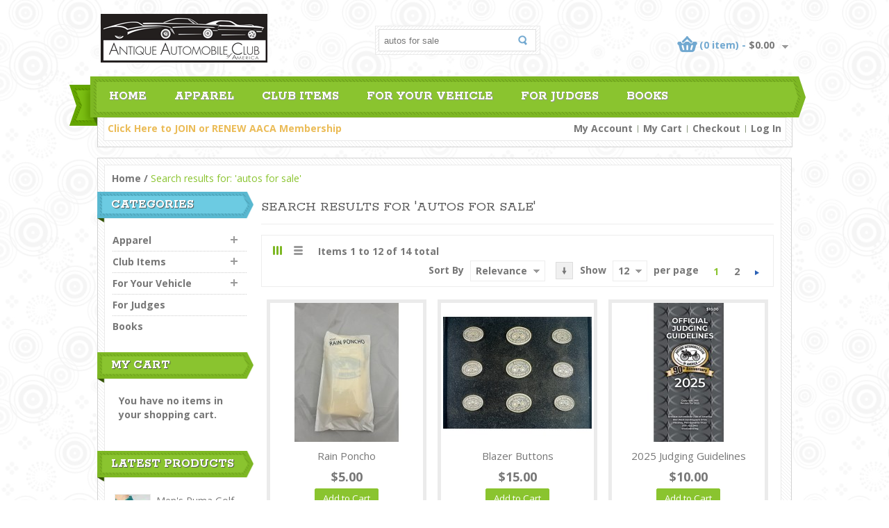

--- FILE ---
content_type: text/html; charset=UTF-8
request_url: https://store.aaca.org/catalogsearch/result/index/?cat=5&q=autos+for+sale
body_size: 77924
content:
<!DOCTYPE html>
<!--[if lt IE 7]> <html class="ie6" lang="en"> <![endif]-->
<!--[if IE 7]>    <html class="ie7" lang="en"> <![endif]-->
<!--[if IE 8]>    <html class="ie8" lang="en"> <![endif]-->
<!--[if IE 9]>    <html class="ie9" lang="en"> <![endif]-->
<!--[if !IE]> <html lang="en"><![endif]-->
<html xmlns="http://www.w3.org/1999/xhtml" xml:lang="en" lang="en">
<head>
<!-- Palm -->
<meta name="HandheldFriendly" content="True" />
<!-- Windows -->
<meta name="MobileOptimized" content="320" />
<!-- Safari, Android, BB, Opera -->
<meta name="viewport" content="width=device-width, initial-scale=1, minimum-scale=1, maximum-scale=1" />
<meta name="apple-mobile-web-app-status-bar-style" content="black-translucent"/>
<meta name="apple-mobile-web-app-capable" content="yes"/>
<meta http-equiv="Content-Type" content="text/html; charset=utf-8" />
<title>Search results for: 'autos for sale'</title>
<meta name="description" content="Since 1935, AACA has had one goal: The preservation and enjoyment of automotive history of all types. From National Meets and Tours to Regional events, AACA is here to bring enthusiasts together through exciting National activities, friendship, and Antique Automobile" />
<meta name="keywords" content="antique, automobile, club, america" />
<meta name="robots" content="INDEX,FOLLOW" />
<link rel="icon" href="https://store.aaca.org/media/favicon/default/logo.gif" type="image/x-icon" />
<link rel="shortcut icon" href="https://store.aaca.org/media/favicon/default/logo.gif" type="image/x-icon" />

<link href='https://fonts.googleapis.com/css?family=Open+Sans:400,700' rel='stylesheet' type='text/css' />
<link href='https://fonts.googleapis.com/css?family=Rokkitt:400,700' rel='stylesheet' type='text/css' />

<!--[if lt IE 7]>
<script type="text/javascript">
//<![CDATA[
    var BLANK_URL = 'https://store.aaca.org/js/blank.html';
    var BLANK_IMG = 'https://store.aaca.org/js/spacer.gif';
//]]>
</script>
<![endif]-->
<link rel="stylesheet" type="text/css" href="https://store.aaca.org/skin/frontend/default/MAG090173/css/styles.css" media="all" />
<link rel="stylesheet" type="text/css" href="https://store.aaca.org/skin/frontend/base/default/css/widgets.css" media="all" />
<link rel="stylesheet" type="text/css" href="https://store.aaca.org/skin/frontend/base/default/css/mageworx/donations_styles.css" media="all" />
<link rel="stylesheet" type="text/css" href="https://store.aaca.org/skin/frontend/default/MAG090173/css/megnor/custom.css" media="all" />
<link rel="stylesheet" type="text/css" href="https://store.aaca.org/skin/frontend/default/MAG090173/css/megnor/tm_flexslider.css" media="all" />
<link rel="stylesheet" type="text/css" href="https://store.aaca.org/skin/frontend/default/MAG090173/css/megnor/carousel.css" media="all" />
<link rel="stylesheet" type="text/css" href="https://store.aaca.org/skin/frontend/default/MAG090173/css/megnor/style.css" media="all" />
<link rel="stylesheet" type="text/css" href="https://store.aaca.org/skin/frontend/default/MAG090173/css/megnor/responsive.css" media="all" />
<link rel="stylesheet" type="text/css" href="https://store.aaca.org/skin/frontend/default/default/css/print.css" media="print" />
<script type="text/javascript" src="https://store.aaca.org/js/prototype/prototype.js"></script>
<script type="text/javascript" src="https://store.aaca.org/js/lib/ccard.js"></script>
<script type="text/javascript" src="https://store.aaca.org/js/prototype/validation.js"></script>
<script type="text/javascript" src="https://store.aaca.org/js/scriptaculous/builder.js"></script>
<script type="text/javascript" src="https://store.aaca.org/js/scriptaculous/effects.js"></script>
<script type="text/javascript" src="https://store.aaca.org/js/scriptaculous/dragdrop.js"></script>
<script type="text/javascript" src="https://store.aaca.org/js/scriptaculous/controls.js"></script>
<script type="text/javascript" src="https://store.aaca.org/js/scriptaculous/slider.js"></script>
<script type="text/javascript" src="https://store.aaca.org/js/varien/js.js"></script>
<script type="text/javascript" src="https://store.aaca.org/js/varien/form.js"></script>
<script type="text/javascript" src="https://store.aaca.org/js/varien/menu.js"></script>
<script type="text/javascript" src="https://store.aaca.org/js/mage/translate.js"></script>
<script type="text/javascript" src="https://store.aaca.org/js/mage/cookies.js"></script>
<script type="text/javascript" src="https://store.aaca.org/js/mageworx/donations.js"></script>
<script type="text/javascript" src="https://store.aaca.org/js/megnor/html5.js"></script>
<script type="text/javascript" src="https://store.aaca.org/js/megnor/jquery-1.7.1.min.js"></script>
<script type="text/javascript" src="https://store.aaca.org/js/megnor/tm_jquery.flexslider.min.js"></script>
<script type="text/javascript" src="https://store.aaca.org/js/megnor/megnor.min.js"></script>
<script type="text/javascript" src="https://store.aaca.org/js/megnor/jquery.selectbox-0.2.min.js"></script>
<script type="text/javascript" src="https://store.aaca.org/js/megnor/carousel.min.js"></script>
<script type="text/javascript" src="https://store.aaca.org/js/megnor/jstree.min.js"></script>
<script type="text/javascript" src="https://store.aaca.org/js/megnor/scrolltop.min.js"></script>
<script type="text/javascript" src="https://store.aaca.org/js/megnor/advancedmenu.js"></script>
<script type="text/javascript" src="https://store.aaca.org/skin/frontend/default/MAG090173/js/custom.js"></script>
<!--[if lt IE 8]>
<link rel="stylesheet" type="text/css" href="https://store.aaca.org/skin/frontend/default/default/css/styles-ie.css" media="all" />
<![endif]-->
<!--[if lt IE 7]>
<script type="text/javascript" src="https://store.aaca.org/js/lib/ds-sleight.js"></script>
<script type="text/javascript" src="https://store.aaca.org/skin/frontend/base/default/js/ie6.js"></script>
<![endif]-->

<script type="text/javascript">
//<![CDATA[
Mage.Cookies.path     = '/';
Mage.Cookies.domain   = '.store.aaca.org';
//]]>
</script>

<script type="text/javascript">
//<![CDATA[
optionalZipCountries = ["HK","IE","MO","PA"];
//]]>
</script>
            <!-- BEGIN GOOGLE UNIVERSAL ANALYTICS CODE -->
        <script type="text/javascript">
        //<![CDATA[
            (function(i,s,o,g,r,a,m){i['GoogleAnalyticsObject']=r;i[r]=i[r]||function(){
            (i[r].q=i[r].q||[]).push(arguments)},i[r].l=1*new Date();a=s.createElement(o),
            m=s.getElementsByTagName(o)[0];a.async=1;a.src=g;m.parentNode.insertBefore(a,m)
            })(window,document,'script','//www.google-analytics.com/analytics.js','ga');

            
ga('create', 'UA-88938786-1', 'auto');

ga('send', 'pageview');
            
        //]]>
        </script>
        <!-- END GOOGLE UNIVERSAL ANALYTICS CODE -->
    <script type="text/javascript">//<![CDATA[
        var Translator = new Translate([]);
        //]]></script><link rel="stylesheet" type="text/css" href="//store.aaca.org/skin/frontend/default/default/css/cust.css" media="all">
<!--8320edd36d11c8251a003735ad143303--> 
</head>
<body class=" catalogsearch-result-index">
<script type="text/javascript">
var donations = new Donations(
     2,
    'https://store.aaca.org/checkout/cart/',
    'https://store.aaca.org/donations/cart/',
    'https://store.aaca.org/donations/cart/remove/',
    'https://store.aaca.org/donations/cart/roundamount/',
    0);
</script><div class="wrapper">
        <noscript>
        <div class="global-site-notice noscript">
            <div class="notice-inner">
                <p>
                    <strong>JavaScript seems to be disabled in your browser.</strong><br />
                    You must have JavaScript enabled in your browser to utilize the functionality of this website.                </p>
            </div>
        </div>
    </noscript>
    <div class="page">
         
<header class="header-container">  
	<div class="header">
		<div class="header_top">
			<div class="welcome-msg"><b><a href="https://members.aaca.org/membership/Membership.php">Click Here to JOIN or RENEW AACA Membership<br></a></div>
			

 					</div>
		<div class="header-bottom"> 
			
								<a href="https://store.aaca.org/" title="Antique Automobile Club of America" class="logo"><strong>Antique Automobile Club of America</strong><img src="https://store.aaca.org/skin/frontend/default/MAG090173/images/logo.png" alt="Antique Automobile Club of America" /></a>
							
			
				<div class="quick-access">
					<form id="search_mini_form" action="https://store.aaca.org/catalogsearch/result/" method="get">
    <div class="form-search">
        <label for="search">Search:</label>
        <input id="search" type="text" name="q" value="autos for sale" class="input-text" maxlength="128" />
        <button type="submit" title="Search" class="button"><span><span>Search</span></span></button>
        <div id="search_autocomplete" class="search-autocomplete"></div>
        <script type="text/javascript">
        //<![CDATA[
            var searchForm = new Varien.searchForm('search_mini_form', 'search', 'Search entire store here...');
            searchForm.initAutocomplete('https://store.aaca.org/catalogsearch/ajax/suggest/', 'search_autocomplete');
        //]]>
        </script>
    </div>
</form>
					<div class="header-cart">
<div class="block-cart btn-slide">
	
	<div class="cart-label">
	
	<div class="cart_mini_right">
                            (0 item) -             			<span class="price">$0.00</span>			<div class="right_arrow"></div>
	</div>		
	</div>
	
	<div class="block-content" id="panel">
	<div class="top_arrow"></div>
		<div class="cart_topbg">
		<div class="main-cart">
							<p class="empty">You have no items in your shopping cart.</p>
				
		
						</div>
	</div>	
</div>
</div>
</div>
					<div class="tm_headerlinkmenu">
						<div class="tm_headerlinks_inner"><div class="headertoggle_img">&nbsp;</div></div>
					<ul class="links">
                        <li class="first" ><a href="https://store.aaca.org/customer/account/" title="My Account" >My Account</a></li>
                                                                <li ><a href="https://store.aaca.org/checkout/cart/" title="My Cart" class="top-link-cart">My Cart</a></li>
                                <li ><a href="https://store.aaca.org/checkout/" title="Checkout" class="top-link-checkout">Checkout</a></li>
                                <li class=" last" ><a href="https://store.aaca.org/customer/account/login/" title="Log In" >Log In</a></li>
            </ul>
					</div>
				</div>
			
					</div>
	</div>
</header>
<nav class="nav-container">
	<div class="nav-inner">
    <div id="advancedmenu">
                <div class="menu">
            <div class="parentMenu menu0 home_link">
                <a href="https://store.aaca.org/">
                    <span>Home</span>
                </a>
            </div>
        </div>
                            <div id="menu42" class="menu" onmouseover="megnorShowMenuPopup(this, 'popup42');" onmouseout="megnorHideMenuPopup(this, event, 'popup42', 'menu42')">
<div class="parentMenu">
<a href="https://store.aaca.org/apparel.html">
<span>Apparel</span>
</a>
</div>
</div>
<div id="popup42" class="megnor-advanced-menu-popup" onmouseout="megnorHideMenuPopup(this, event, 'popup42', 'menu42')" onmouseover="megnorPopupOver(this, event, 'popup42', 'menu42')">
<div class="megnor-advanced-menu-popup_inner">
<div class="block1">
<div class="column first odd"><div class="itemMenu level1"><a class="itemMenuName level1" href="https://store.aaca.org/apparel/mens.html"><span>Mens Apparel</span></a><div class="itemSubMenu level1"><div class="itemMenu level2"><a class="itemMenuName level2" href="https://store.aaca.org/apparel/mens/shirts.html"><span>Polos</span></a><a class="itemMenuName level2" href="https://store.aaca.org/apparel/mens/button-downs.html"><span>Button-Downs</span></a><a class="itemMenuName level2" href="https://store.aaca.org/apparel/mens/outerwear.html"><span>Outerwear</span></a></div></div></div></div><div class="column even"><div class="itemMenu level1"><a class="itemMenuName level1" href="https://store.aaca.org/apparel/womens.html"><span>Womens Apparel</span></a><div class="itemSubMenu level1"><div class="itemMenu level2"><a class="itemMenuName level2" href="https://store.aaca.org/apparel/womens/shirts.html"><span>Shirts</span></a><a class="itemMenuName level2" href="https://store.aaca.org/apparel/womens/outerwear.html"><span>Outerwear</span></a></div></div><a class="itemMenuName level1" href="https://store.aaca.org/apparel/childrens.html"><span>Childrens Apparel</span></a></div></div><div class="column last odd"><div class="itemMenu level1"><a class="itemMenuName level1" href="https://store.aaca.org/apparel/hats.html"><span>Hats</span></a><a class="itemMenuName level1" href="https://store.aaca.org/apparel/t-shirts.html"><span>T-Shirts</span></a><a class="itemMenuName level1" href="https://store.aaca.org/apparel/sweatshirt.html"><span>Sweatshirts</span></a><a class="itemMenuName level1" href="https://store.aaca.org/apparel/outerwear.html"><span>Outerwear</span></a></div></div>
</div>
<div class="clearBoth"></div>
</div>
</div>                    <div id="menu5" class="menu" onmouseover="megnorShowMenuPopup(this, 'popup5');" onmouseout="megnorHideMenuPopup(this, event, 'popup5', 'menu5')">
<div class="parentMenu">
<a href="https://store.aaca.org/merchandise.html">
<span>Club Items</span>
</a>
</div>
</div>
<div id="popup5" class="megnor-advanced-menu-popup" onmouseout="megnorHideMenuPopup(this, event, 'popup5', 'menu5')" onmouseover="megnorPopupOver(this, event, 'popup5', 'menu5')">
<div class="megnor-advanced-menu-popup_inner">
<div class="block1">
<div class="column first odd"><div class="itemMenu level1"><a class="itemMenuName level1" href="https://store.aaca.org/merchandise/signs.html"><span>AACA Signs</span></a></div></div><div class="column even"><div class="itemMenu level1"><a class="itemMenuName level1" href="https://store.aaca.org/merchandise/emblem-patches-stickers-decals.html"><span>Patches, Stickers &amp; Decals</span></a></div></div><div class="column odd"><div class="itemMenu level1"><a class="itemMenuName level1" href="https://store.aaca.org/merchandise/accessories.html"><span>Souvenirs</span></a></div></div><div class="column even"><div class="itemMenu level1"><a class="itemMenuName level1" href="https://store.aaca.org/merchandise/miscellaneous.html"><span>Miscellaneous</span></a></div></div><div class="clearBoth"></div><div class="column first odd"><div class="itemMenu level1"><a class="itemMenuName level1" href="https://store.aaca.org/merchandise/bags.html"><span>Bags</span></a></div></div><div class="column even"><div class="itemMenu level1"><a class="itemMenuName level1" href="https://store.aaca.org/merchandise/holiday.html"><span>Holiday Cards</span></a></div></div><div class="column odd"><div class="itemMenu level1"><a class="itemMenuName level1" href="https://store.aaca.org/merchandise/puzzles.html"><span>Puzzles</span></a></div></div><div class="column even"><div class="itemMenu level1"><a class="itemMenuName level1" href="https://store.aaca.org/merchandise/pins.html"><span>Model Cars</span></a></div></div><div class="clearBoth"></div><div class="column first odd"><div class="itemMenu level1"><a class="itemMenuName level1" href="https://store.aaca.org/merchandise/derby-cars.html"><span>Wooden Toy Cars</span></a></div></div><div class="column even"><div class="itemMenu level1"><a class="itemMenuName level1" href="https://store.aaca.org/merchandise/jewelry-etc.html"><span>Jewelry &amp; Accessories</span></a></div></div>
</div>
<div class="clearBoth"></div>
</div>
</div>                    <div id="menu31" class="menu" onmouseover="megnorShowMenuPopup(this, 'popup31');" onmouseout="megnorHideMenuPopup(this, event, 'popup31', 'menu31')">
<div class="parentMenu">
<a href="https://store.aaca.org/vehicles.html">
<span>For Your Vehicle</span>
</a>
</div>
</div>
<div id="popup31" class="megnor-advanced-menu-popup" onmouseout="megnorHideMenuPopup(this, event, 'popup31', 'menu31')" onmouseover="megnorPopupOver(this, event, 'popup31', 'menu31')">
<div class="megnor-advanced-menu-popup_inner">
<div class="block1">
<div class="column first odd"><div class="itemMenu level1"><a class="itemMenuName level1" href="https://store.aaca.org/vehicles/badges.html"><span>Car Badges &amp; Holders</span></a></div></div><div class="column last even"><div class="itemMenu level1"><a class="itemMenuName level1" href="https://store.aaca.org/vehicles/plates.html"><span>License Plates</span></a></div></div>
</div>
<div class="clearBoth"></div>
</div>
</div>                    <div id="menu39" class="menu">
<div class="parentMenu">
<a href="https://store.aaca.org/judging.html">
<span>For Judges</span>
</a>
</div>
</div>                    <div id="menu50" class="menu">
<div class="parentMenu">
<a href="https://store.aaca.org/books.html">
<span>Books</span>
</a>
</div>
</div>                

		
			
		
		
		<div class="clearBoth"></div>
    </div>
	
	<!-- Code for responsive menu start -->
		<div class="nav-responsive" style="display:none;"><span>Menu</span><div class="expandable"></div></div>
		<div class="responsive_menu">
			<ul id="nav" class="advanced_nav">
				<li class="level0 nav-1 level-top first parent">
<a href="https://store.aaca.org/apparel.html" class="level-top">
<span>Apparel</span>
</a>
<ul class="level0">
<li class="level1 nav-1-1 first parent">
<a href="https://store.aaca.org/apparel/mens.html">
<span>Mens Apparel</span>
</a>
<ul class="level1">
<li class="level2 nav-1-1-1 first">
<a href="https://store.aaca.org/apparel/mens/shirts.html">
<span>Polos</span>
</a>
</li><li class="level2 nav-1-1-2">
<a href="https://store.aaca.org/apparel/mens/button-downs.html">
<span>Button-Downs</span>
</a>
</li><li class="level2 nav-1-1-3 last">
<a href="https://store.aaca.org/apparel/mens/outerwear.html">
<span>Outerwear</span>
</a>
</li>
</ul>
</li><li class="level1 nav-1-2 parent">
<a href="https://store.aaca.org/apparel/womens.html">
<span>Womens Apparel</span>
</a>
<ul class="level1">
<li class="level2 nav-1-2-4 first parent">
<a href="https://store.aaca.org/apparel/womens/shirts.html">
<span>Shirts</span>
</a>
<ul class="level2">
<li class="level3 nav-1-2-4-1 first">
<a href="https://store.aaca.org/apparel/womens/shirts/short-sleeve.html">
<span>Short Sleeve</span>
</a>
</li><li class="level3 nav-1-2-4-2">
<a href="https://store.aaca.org/apparel/womens/shirts/long-sleeve.html">
<span>Long Sleeve</span>
</a>
</li><li class="level3 nav-1-2-4-3 last">
<a href="https://store.aaca.org/apparel/womens/shirts/3-4-sleeve.html">
<span>3/4 Sleeve</span>
</a>
</li>
</ul>
</li><li class="level2 nav-1-2-5 last">
<a href="https://store.aaca.org/apparel/womens/outerwear.html">
<span>Outerwear</span>
</a>
</li>
</ul>
</li><li class="level1 nav-1-3">
<a href="https://store.aaca.org/apparel/childrens.html">
<span>Childrens Apparel</span>
</a>
</li><li class="level1 nav-1-4">
<a href="https://store.aaca.org/apparel/hats.html">
<span>Hats</span>
</a>
</li><li class="level1 nav-1-5">
<a href="https://store.aaca.org/apparel/t-shirts.html">
<span>T-Shirts</span>
</a>
</li><li class="level1 nav-1-6">
<a href="https://store.aaca.org/apparel/sweatshirt.html">
<span>Sweatshirts</span>
</a>
</li><li class="level1 nav-1-7 last">
<a href="https://store.aaca.org/apparel/outerwear.html">
<span>Outerwear</span>
</a>
</li>
</ul>
</li><li class="level0 nav-2 level-top parent">
<a href="https://store.aaca.org/merchandise.html" class="level-top">
<span>Club Items</span>
</a>
<ul class="level0">
<li class="level1 nav-2-1 first">
<a href="https://store.aaca.org/merchandise/signs.html">
<span>AACA Signs</span>
</a>
</li><li class="level1 nav-2-2">
<a href="https://store.aaca.org/merchandise/emblem-patches-stickers-decals.html">
<span>Patches, Stickers &amp; Decals</span>
</a>
</li><li class="level1 nav-2-3">
<a href="https://store.aaca.org/merchandise/accessories.html">
<span>Souvenirs</span>
</a>
</li><li class="level1 nav-2-4">
<a href="https://store.aaca.org/merchandise/miscellaneous.html">
<span>Miscellaneous</span>
</a>
</li><li class="level1 nav-2-5">
<a href="https://store.aaca.org/merchandise/bags.html">
<span>Bags</span>
</a>
</li><li class="level1 nav-2-6">
<a href="https://store.aaca.org/merchandise/holiday.html">
<span>Holiday Cards</span>
</a>
</li><li class="level1 nav-2-7">
<a href="https://store.aaca.org/merchandise/puzzles.html">
<span>Puzzles</span>
</a>
</li><li class="level1 nav-2-8">
<a href="https://store.aaca.org/merchandise/pins.html">
<span>Model Cars</span>
</a>
</li><li class="level1 nav-2-9">
<a href="https://store.aaca.org/merchandise/derby-cars.html">
<span>Wooden Toy Cars</span>
</a>
</li><li class="level1 nav-2-10 last">
<a href="https://store.aaca.org/merchandise/jewelry-etc.html">
<span>Jewelry &amp; Accessories</span>
</a>
</li>
</ul>
</li><li class="level0 nav-3 level-top parent">
<a href="https://store.aaca.org/vehicles.html" class="level-top">
<span>For Your Vehicle</span>
</a>
<ul class="level0">
<li class="level1 nav-3-1 first">
<a href="https://store.aaca.org/vehicles/badges.html">
<span>Car Badges &amp; Holders</span>
</a>
</li><li class="level1 nav-3-2 last">
<a href="https://store.aaca.org/vehicles/plates.html">
<span>License Plates</span>
</a>
</li>
</ul>
</li><li class="level0 nav-4 level-top">
<a href="https://store.aaca.org/judging.html" class="level-top">
<span>For Judges</span>
</a>
</li><li class="level0 nav-5 level-top last">
<a href="https://store.aaca.org/books.html" class="level-top">
<span>Books</span>
</a>
</li>			</ul>
		</div>
	</div>	
	<!-- Code for responsive menu end -->

</nav>
<script type="text/javascript">
//<![CDATA[
var CUSTOMMENU_POPUP_WIDTH = 0;
var CUSTOMMENU_POPUP_TOP_OFFSET = 0;
var CUSTOMMENU_POPUP_RIGHT_OFFSET_MIN = 0;
var CUSTOMMENU_POPUP_DELAY_BEFORE_DISPLAYING = 0;
var CUSTOMMENU_POPUP_DELAY_BEFORE_HIDING = 0;
var megnorCustommenuTimerShow = {};
var megnorCustommenuTimerHide = {};
//]]>
</script>

 <div class="menu_bottom">
	<div class="header_bottom_inner"></div>
</div>

		
        <section class="main-container col2-left-layout">
			<h2 style="display:none;">section</h2> 
            <div class="main">
				<div class="main_inner">			
                <div class="breadcrumbs">
    <ul>
                    <li class="home">
                            <a href="https://store.aaca.org/" title="Go to Home Page">Home</a>
                                        <span>/ </span>
                        </li>
                    <li class="search">
                            <strong>Search results for: 'autos for sale'</strong>
                                    </li>
            </ul>
</div>
				                 <article class="col-main">
				
                                        <div class="page-title">
        <h1>Search results for 'autos for sale'</h1>
</div>
        <article class="category-products">
    <div class="toolbar">
    <div class="pager">
		<div class="pager_left"> 
		         <p class="view-mode">
                                    <label>View as:</label>
                                                <strong title="Grid" class="grid">Grid</strong>&nbsp;
                                                                <a href="https://store.aaca.org/catalogsearch/result/index/?cat=5&amp;mode=list&amp;q=autos+for+sale" title="List" class="list">List</a>&nbsp;
                                                </p>
         
		
		  <p class="amount">
                            Items 1 to 12 of 14 total                    </p>
		</div>
    

        <div class="pager_right">
       	    
    
    
    
        <div class="pages">
        <strong>Page:</strong>
        <ol>
        
        
        
                                    <li class="current">1</li>
                                                <li><a href="https://store.aaca.org/catalogsearch/result/index/?cat=5&amp;p=2&amp;q=autos+for+sale">2</a></li>
                    

        
        
                    <li>
                <a class="next i-next" href="https://store.aaca.org/catalogsearch/result/index/?cat=5&amp;p=2&amp;q=autos+for+sale" title="Next">
                                            <img src="https://store.aaca.org/skin/frontend/default/MAG090173/images/pager_arrow_right.gif" alt="Next" class="v-middle" />
                                    </a>
            </li>
                </ol>

    </div>
    
    
        <div class="limiter">
            <label>Show</label>
            <select onchange="setLocation(this.value)">
                            <option value="https://store.aaca.org/catalogsearch/result/index/?cat=5&amp;limit=12&amp;q=autos+for+sale" selected="selected">
                    12                </option>
                            <option value="https://store.aaca.org/catalogsearch/result/index/?cat=5&amp;limit=24&amp;q=autos+for+sale">
                    24                </option>
                            <option value="https://store.aaca.org/catalogsearch/result/index/?cat=5&amp;limit=36&amp;q=autos+for+sale">
                    36                </option>
                            <option value="https://store.aaca.org/catalogsearch/result/index/?cat=5&amp;limit=all&amp;q=autos+for+sale">
                    All                </option>
                        </select><span> per page</span>
        </div> 
        <div class="sort-by">
		 
                          <div class="desc-asc"><a href="https://store.aaca.org/catalogsearch/result/index/?cat=5&amp;dir=asc&amp;order=relevance&amp;q=autos+for+sale" title="Set Ascending Direction" class="downarrow"></a></div>
            			
            <label>Sort By</label> 
			
            <select onchange="setLocation(this.value)">
                            <option value="https://store.aaca.org/catalogsearch/result/index/?cat=5&amp;dir=asc&amp;order=relevance&amp;q=autos+for+sale" selected="selected">
                    Relevance                </option>
                            <option value="https://store.aaca.org/catalogsearch/result/index/?cat=5&amp;dir=asc&amp;order=name&amp;q=autos+for+sale">
                    Name                </option>
                            <option value="https://store.aaca.org/catalogsearch/result/index/?cat=5&amp;dir=asc&amp;order=price&amp;q=autos+for+sale">
                    Price                </option>
                        </select> 
        </div>
		
    </div>
    	</div>
</div>
        
         
        <ul class="products-grid" id="grid"> 
		 		 
		   <li class="item">
				<div class="product-block">
				<div class="product-block-inner">
				
								
											 			
                <a href="https://store.aaca.org/rain-poncho.html" title="Rain Poncho" class="product-image"><img src="https://store.aaca.org/media/catalog/product/cache/1/small_image/214x200/9df78eab33525d08d6e5fb8d27136e95/i/m/img_0535.jpg" width="214" height="200" alt="Rain Poncho" /></a>
				
                <h2 class="product-name"><a href="https://store.aaca.org/rain-poncho.html" title="Rain Poncho">Rain Poncho</a>
				</h2>
               
			    				
                

                
    <div class="price-box">
                                                            <span class="regular-price" id="product-price-319">
                                            <span class="price">$5.00</span>                                    </span>
                        
        </div>

				
                <div class="actions">
                                            <button type="button" title="Add to Cart" class="button btn-cart" onclick="setLocation('https://store.aaca.org/checkout/cart/add/uenc/aHR0cHM6Ly9zdG9yZS5hYWNhLm9yZy9jYXRhbG9nc2VhcmNoL3Jlc3VsdC9pbmRleC8_Y2F0PTUmYW1wO3E9YXV0b3MrZm9yK3NhbGU,/product/319/form_key/JRucA2NCvsmEmITu/')"><span><span>Add to Cart</span></span></button>
                                        <ul class="add-to-links">
                                                                            <li><span class="separator">|</span> <a href="https://store.aaca.org/catalog/product_compare/add/product/319/uenc/aHR0cHM6Ly9zdG9yZS5hYWNhLm9yZy9jYXRhbG9nc2VhcmNoL3Jlc3VsdC9pbmRleC8_Y2F0PTUmYW1wO3E9YXV0b3MrZm9yK3NhbGU,/form_key/JRucA2NCvsmEmITu/" class="link-compare">Add to Compare</a></li>
                                            </ul>
                	</div>
					
				</div><!-- End div class product-block-->
				</div><!-- End div class product-block-inner -->
            </li>
        		 
		   <li class="item">
				<div class="product-block">
				<div class="product-block-inner">
				
								
											 			
                <a href="https://store.aaca.org/blazer-buttons.html" title="Blazer Buttons" class="product-image"><img src="https://store.aaca.org/media/catalog/product/cache/1/small_image/214x200/9df78eab33525d08d6e5fb8d27136e95/i/m/img_5578.jpg" width="214" height="200" alt="Blazer Buttons" /></a>
				
                <h2 class="product-name"><a href="https://store.aaca.org/blazer-buttons.html" title="Blazer Buttons">Blazer Buttons</a>
				</h2>
               
			    				
                

                
    <div class="price-box">
                                                            <span class="regular-price" id="product-price-1712">
                                            <span class="price">$15.00</span>                                    </span>
                        
        </div>

				
                <div class="actions">
                                            <button type="button" title="Add to Cart" class="button btn-cart" onclick="setLocation('https://store.aaca.org/blazer-buttons.html')"><span><span>Add to Cart</span></span></button>
                                        <ul class="add-to-links">
                                                                            <li><span class="separator">|</span> <a href="https://store.aaca.org/catalog/product_compare/add/product/1712/uenc/aHR0cHM6Ly9zdG9yZS5hYWNhLm9yZy9jYXRhbG9nc2VhcmNoL3Jlc3VsdC9pbmRleC8_Y2F0PTUmYW1wO3E9YXV0b3MrZm9yK3NhbGU,/form_key/JRucA2NCvsmEmITu/" class="link-compare">Add to Compare</a></li>
                                            </ul>
                	</div>
					
				</div><!-- End div class product-block-->
				</div><!-- End div class product-block-inner -->
            </li>
        		 
		   <li class="item">
				<div class="product-block">
				<div class="product-block-inner">
				
								
											 			
                <a href="https://store.aaca.org/2025-judging-guidelines.html" title="2025 Judging Guidelines" class="product-image"><img src="https://store.aaca.org/media/catalog/product/cache/1/small_image/214x200/9df78eab33525d08d6e5fb8d27136e95/2/0/2025_judging_guidelines_cover_1.jpg" width="214" height="200" alt="2025 Judging Guidelines" /></a>
				
                <h2 class="product-name"><a href="https://store.aaca.org/2025-judging-guidelines.html" title="2025 Judging Guidelines">2025 Judging Guidelines</a>
				</h2>
               
			    				
                

                
    <div class="price-box">
                                                            <span class="regular-price" id="product-price-1749">
                                            <span class="price">$10.00</span>                                    </span>
                        
        </div>

				
                <div class="actions">
                                            <button type="button" title="Add to Cart" class="button btn-cart" onclick="setLocation('https://store.aaca.org/checkout/cart/add/uenc/aHR0cHM6Ly9zdG9yZS5hYWNhLm9yZy9jYXRhbG9nc2VhcmNoL3Jlc3VsdC9pbmRleC8_Y2F0PTUmYW1wO3E9YXV0b3MrZm9yK3NhbGU,/product/1749/form_key/JRucA2NCvsmEmITu/')"><span><span>Add to Cart</span></span></button>
                                        <ul class="add-to-links">
                                                                            <li><span class="separator">|</span> <a href="https://store.aaca.org/catalog/product_compare/add/product/1749/uenc/aHR0cHM6Ly9zdG9yZS5hYWNhLm9yZy9jYXRhbG9nc2VhcmNoL3Jlc3VsdC9pbmRleC8_Y2F0PTUmYW1wO3E9YXV0b3MrZm9yK3NhbGU,/form_key/JRucA2NCvsmEmITu/" class="link-compare">Add to Compare</a></li>
                                            </ul>
                	</div>
					
				</div><!-- End div class product-block-->
				</div><!-- End div class product-block-inner -->
            </li>
        		 
		   <li class="item">
				<div class="product-block">
				<div class="product-block-inner">
				
								
									<div class="sale-label">Sale</div>
											 			
                <a href="https://store.aaca.org/2025-dayton-grand-nationals-t-shirt.html" title="2025 Dayton Grand Nationals T-Shirt" class="product-image"><img src="https://store.aaca.org/media/catalog/product/cache/1/small_image/214x200/9df78eab33525d08d6e5fb8d27136e95/i/m/img_6348.jpg" width="214" height="200" alt="2025 Dayton Grand Nationals T-Shirt" /></a>
				
                <h2 class="product-name"><a href="https://store.aaca.org/2025-dayton-grand-nationals-t-shirt.html" title="2025 Dayton Grand Nationals T-Shirt">2025 Dayton Grand Nationals T-Shirt</a>
				</h2>
               
			    				
                

                
    <div class="price-box">
                                
                     
                <span class="price old-price" id="old-price-1754">
                    $20.00                </span>
             

                       
                <span class="price special-price" id="product-price-1754">
                    $15.00                </span>
            
                    
    
        </div>

				
                <div class="actions">
                                            <button type="button" title="Add to Cart" class="button btn-cart" onclick="setLocation('https://store.aaca.org/2025-dayton-grand-nationals-t-shirt.html')"><span><span>Add to Cart</span></span></button>
                                        <ul class="add-to-links">
                                                                            <li><span class="separator">|</span> <a href="https://store.aaca.org/catalog/product_compare/add/product/1754/uenc/aHR0cHM6Ly9zdG9yZS5hYWNhLm9yZy9jYXRhbG9nc2VhcmNoL3Jlc3VsdC9pbmRleC8_Y2F0PTUmYW1wO3E9YXV0b3MrZm9yK3NhbGU,/form_key/JRucA2NCvsmEmITu/" class="link-compare">Add to Compare</a></li>
                                            </ul>
                	</div>
					
				</div><!-- End div class product-block-->
				</div><!-- End div class product-block-inner -->
            </li>
        		 
		   <li class="item">
				<div class="product-block">
				<div class="product-block-inner">
				
								
											 			
                <a href="https://store.aaca.org/fleece-blankets.html" title="Fleece Blankets" class="product-image"><img src="https://store.aaca.org/media/catalog/product/cache/1/small_image/214x200/9df78eab33525d08d6e5fb8d27136e95/i/m/img_0635.jpg" width="214" height="200" alt="Fleece Blankets" /></a>
				
                <h2 class="product-name"><a href="https://store.aaca.org/fleece-blankets.html" title="Fleece Blankets">Fleece Blankets</a>
				</h2>
               
			    				
                

                
    <div class="price-box">
                                                            <span class="regular-price" id="product-price-1569">
                                            <span class="price">$25.00</span>                                    </span>
                        
        </div>

				
                <div class="actions">
                                            <button type="button" title="Add to Cart" class="button btn-cart" onclick="setLocation('https://store.aaca.org/fleece-blankets.html')"><span><span>Add to Cart</span></span></button>
                                        <ul class="add-to-links">
                                                                            <li><span class="separator">|</span> <a href="https://store.aaca.org/catalog/product_compare/add/product/1569/uenc/aHR0cHM6Ly9zdG9yZS5hYWNhLm9yZy9jYXRhbG9nc2VhcmNoL3Jlc3VsdC9pbmRleC8_Y2F0PTUmYW1wO3E9YXV0b3MrZm9yK3NhbGU,/form_key/JRucA2NCvsmEmITu/" class="link-compare">Add to Compare</a></li>
                                            </ul>
                	</div>
					
				</div><!-- End div class product-block-->
				</div><!-- End div class product-block-inner -->
            </li>
        		 
		   <li class="item">
				<div class="product-block">
				<div class="product-block-inner">
				
								
											 			
                <a href="https://store.aaca.org/metal-aaca-image-sign.html" title="Metal AACA Image Sign" class="product-image"><img src="https://store.aaca.org/media/catalog/product/cache/1/small_image/214x200/9df78eab33525d08d6e5fb8d27136e95/i/m/image_signs.jpg" width="214" height="200" alt="Metal AACA Image Sign" /></a>
				
                <h2 class="product-name"><a href="https://store.aaca.org/metal-aaca-image-sign.html" title="Metal AACA Image Sign">Metal AACA Image Sign</a>
				</h2>
               
			    				
                

                
    <div class="price-box">
                                                            <span class="regular-price" id="product-price-938">
                                            <span class="price">$45.00</span>                                    </span>
                        
        </div>

				
                <div class="actions">
                                            <button type="button" title="Add to Cart" class="button btn-cart" onclick="setLocation('https://store.aaca.org/metal-aaca-image-sign.html')"><span><span>Add to Cart</span></span></button>
                                        <ul class="add-to-links">
                                                                            <li><span class="separator">|</span> <a href="https://store.aaca.org/catalog/product_compare/add/product/938/uenc/aHR0cHM6Ly9zdG9yZS5hYWNhLm9yZy9jYXRhbG9nc2VhcmNoL3Jlc3VsdC9pbmRleC8_Y2F0PTUmYW1wO3E9YXV0b3MrZm9yK3NhbGU,/form_key/JRucA2NCvsmEmITu/" class="link-compare">Add to Compare</a></li>
                                            </ul>
                	</div>
					
				</div><!-- End div class product-block-->
				</div><!-- End div class product-block-inner -->
            </li>
        		 
		   <li class="item">
				<div class="product-block">
				<div class="product-block-inner">
				
								
											 			
                <a href="https://store.aaca.org/badge-holder.html" title="Badge Holder" class="product-image"><img src="https://store.aaca.org/media/catalog/product/cache/1/small_image/214x200/9df78eab33525d08d6e5fb8d27136e95/b/a/badge_holder_2.jpg" width="214" height="200" alt="Badge Holder" /></a>
				
                <h2 class="product-name"><a href="https://store.aaca.org/badge-holder.html" title="Badge Holder">Badge Holder</a>
				</h2>
               
			                                    				
                

                
    <div class="price-box">
                                                            <span class="regular-price" id="product-price-605">
                                            <span class="price">$10.00</span>                                    </span>
                        
        </div>

				
                <div class="actions">
                                            <button type="button" title="Add to Cart" class="button btn-cart" onclick="setLocation('https://store.aaca.org/badge-holder.html')"><span><span>Add to Cart</span></span></button>
                                        <ul class="add-to-links">
                                                                            <li><span class="separator">|</span> <a href="https://store.aaca.org/catalog/product_compare/add/product/605/uenc/aHR0cHM6Ly9zdG9yZS5hYWNhLm9yZy9jYXRhbG9nc2VhcmNoL3Jlc3VsdC9pbmRleC8_Y2F0PTUmYW1wO3E9YXV0b3MrZm9yK3NhbGU,/form_key/JRucA2NCvsmEmITu/" class="link-compare">Add to Compare</a></li>
                                            </ul>
                	</div>
					
				</div><!-- End div class product-block-->
				</div><!-- End div class product-block-inner -->
            </li>
        		 
		   <li class="item">
				<div class="product-block">
				<div class="product-block-inner">
				
								
											 			
                <a href="https://store.aaca.org/aaca-logo-tie-clips.html" title="AACA Logo Tie Clips" class="product-image"><img src="https://store.aaca.org/media/catalog/product/cache/1/small_image/214x200/9df78eab33525d08d6e5fb8d27136e95/i/m/img_5749.jpg" width="214" height="200" alt="AACA Logo Tie Clips" /></a>
				
                <h2 class="product-name"><a href="https://store.aaca.org/aaca-logo-tie-clips.html" title="AACA Logo Tie Clips">AACA Logo Tie Clips</a>
				</h2>
               
			    				
                

                
    <div class="price-box">
                                                            <span class="regular-price" id="product-price-1743">
                                            <span class="price">$3.00</span>                                    </span>
                        
        </div>

				
                <div class="actions">
                                            <button type="button" title="Add to Cart" class="button btn-cart" onclick="setLocation('https://store.aaca.org/aaca-logo-tie-clips.html')"><span><span>Add to Cart</span></span></button>
                                        <ul class="add-to-links">
                                                                            <li><span class="separator">|</span> <a href="https://store.aaca.org/catalog/product_compare/add/product/1743/uenc/aHR0cHM6Ly9zdG9yZS5hYWNhLm9yZy9jYXRhbG9nc2VhcmNoL3Jlc3VsdC9pbmRleC8_Y2F0PTUmYW1wO3E9YXV0b3MrZm9yK3NhbGU,/form_key/JRucA2NCvsmEmITu/" class="link-compare">Add to Compare</a></li>
                                            </ul>
                	</div>
					
				</div><!-- End div class product-block-->
				</div><!-- End div class product-block-inner -->
            </li>
        		 
		   <li class="item">
				<div class="product-block">
				<div class="product-block-inner">
				
								
									<div class="sale-label">Sale</div>
											 			
                <a href="https://store.aaca.org/2025-dayton-grand-nationals-poster.html" title="2025 Dayton Grand Nationals Poster" class="product-image"><img src="https://store.aaca.org/media/catalog/product/cache/1/small_image/214x200/9df78eab33525d08d6e5fb8d27136e95/g/n/gn_dash_plaque_v.3.jpg" width="214" height="200" alt="2025 Dayton Grand Nationals Poster" /></a>
				
                <h2 class="product-name"><a href="https://store.aaca.org/2025-dayton-grand-nationals-poster.html" title="2025 Dayton Grand Nationals Poster">2025 Dayton Grand Nationals Poster</a>
				</h2>
               
			    				
                

                
    <div class="price-box">
                                                            <span class="regular-price" id="product-price-1753">
                                            <span class="price">$20.00</span>                                    </span>
                        
        </div>

				
                <div class="actions">
                                            <button type="button" title="Add to Cart" class="button btn-cart" onclick="setLocation('https://store.aaca.org/checkout/cart/add/uenc/aHR0cHM6Ly9zdG9yZS5hYWNhLm9yZy9jYXRhbG9nc2VhcmNoL3Jlc3VsdC9pbmRleC8_Y2F0PTUmYW1wO3E9YXV0b3MrZm9yK3NhbGU,/product/1753/form_key/JRucA2NCvsmEmITu/')"><span><span>Add to Cart</span></span></button>
                                        <ul class="add-to-links">
                                                                            <li><span class="separator">|</span> <a href="https://store.aaca.org/catalog/product_compare/add/product/1753/uenc/aHR0cHM6Ly9zdG9yZS5hYWNhLm9yZy9jYXRhbG9nc2VhcmNoL3Jlc3VsdC9pbmRleC8_Y2F0PTUmYW1wO3E9YXV0b3MrZm9yK3NhbGU,/form_key/JRucA2NCvsmEmITu/" class="link-compare">Add to Compare</a></li>
                                            </ul>
                	</div>
					
				</div><!-- End div class product-block-->
				</div><!-- End div class product-block-inner -->
            </li>
        		 
		   <li class="item">
				<div class="product-block">
				<div class="product-block-inner">
				
								
									<div class="sale-label">Sale</div>
											 			
                <a href="https://store.aaca.org/medi-wallet.html" title="Medi-Wallet" class="product-image"><img src="https://store.aaca.org/media/catalog/product/cache/1/small_image/214x200/9df78eab33525d08d6e5fb8d27136e95/i/m/img_0727.jpg" width="214" height="200" alt="Medi-Wallet" /></a>
				
                <h2 class="product-name"><a href="https://store.aaca.org/medi-wallet.html" title="Medi-Wallet">Medi-Wallet</a>
				</h2>
               
			    				
                

                
    <div class="price-box">
                                
                     
                <span class="price old-price" id="old-price-1462">
                    $10.00                </span>
             

                       
                <span class="price special-price" id="product-price-1462">
                    $6.00                </span>
            
                    
    
        </div>

				
                <div class="actions">
                                            <button type="button" title="Add to Cart" class="button btn-cart" onclick="setLocation('https://store.aaca.org/medi-wallet.html')"><span><span>Add to Cart</span></span></button>
                                        <ul class="add-to-links">
                                                                            <li><span class="separator">|</span> <a href="https://store.aaca.org/catalog/product_compare/add/product/1462/uenc/aHR0cHM6Ly9zdG9yZS5hYWNhLm9yZy9jYXRhbG9nc2VhcmNoL3Jlc3VsdC9pbmRleC8_Y2F0PTUmYW1wO3E9YXV0b3MrZm9yK3NhbGU,/form_key/JRucA2NCvsmEmITu/" class="link-compare">Add to Compare</a></li>
                                            </ul>
                	</div>
					
				</div><!-- End div class product-block-->
				</div><!-- End div class product-block-inner -->
            </li>
        		 
		   <li class="item">
				<div class="product-block">
				<div class="product-block-inner">
				
								
											 			
                <a href="https://store.aaca.org/aaca-logo-hoodie.html" title="AACA Logo Hoodie" class="product-image"><img src="https://store.aaca.org/media/catalog/product/cache/1/small_image/214x200/9df78eab33525d08d6e5fb8d27136e95/h/o/hoodie.jpg" width="214" height="200" alt="AACA Logo Hoodie" /></a>
				
                <h2 class="product-name"><a href="https://store.aaca.org/aaca-logo-hoodie.html" title="AACA Logo Hoodie">AACA Logo Hoodie</a>
				</h2>
               
			    				
                

                
    <div class="price-box">
                                                            <span class="regular-price" id="product-price-1735">
                                            <span class="price">$45.00</span>                                    </span>
                        
        </div>

				
                <div class="actions">
                                            <button type="button" title="Add to Cart" class="button btn-cart" onclick="setLocation('https://store.aaca.org/aaca-logo-hoodie.html')"><span><span>Add to Cart</span></span></button>
                                        <ul class="add-to-links">
                                                                            <li><span class="separator">|</span> <a href="https://store.aaca.org/catalog/product_compare/add/product/1735/uenc/aHR0cHM6Ly9zdG9yZS5hYWNhLm9yZy9jYXRhbG9nc2VhcmNoL3Jlc3VsdC9pbmRleC8_Y2F0PTUmYW1wO3E9YXV0b3MrZm9yK3NhbGU,/form_key/JRucA2NCvsmEmITu/" class="link-compare">Add to Compare</a></li>
                                            </ul>
                	</div>
					
				</div><!-- End div class product-block-->
				</div><!-- End div class product-block-inner -->
            </li>
        		 
		   <li class="item">
				<div class="product-block">
				<div class="product-block-inner">
				
								
									<div class="sale-label">Sale</div>
											 			
                <a href="https://store.aaca.org/aaca-parking-sign.html" title="AACA Parking Sign" class="product-image"><img src="https://store.aaca.org/media/catalog/product/cache/1/small_image/214x200/9df78eab33525d08d6e5fb8d27136e95/p/a/parking_sign.jpg" width="214" height="200" alt="AACA Parking Sign" /></a>
				
                <h2 class="product-name"><a href="https://store.aaca.org/aaca-parking-sign.html" title="AACA Parking Sign">AACA Parking Sign</a>
				</h2>
               
			    				
                

                
    <div class="price-box">
                                
                     
                <span class="price old-price" id="old-price-944">
                    $35.00                </span>
             

                       
                <span class="price special-price" id="product-price-944">
                    $25.00                </span>
            
                    
    
        </div>

				
                <div class="actions">
                                            <button type="button" title="Add to Cart" class="button btn-cart" onclick="setLocation('https://store.aaca.org/checkout/cart/add/uenc/aHR0cHM6Ly9zdG9yZS5hYWNhLm9yZy9jYXRhbG9nc2VhcmNoL3Jlc3VsdC9pbmRleC8_Y2F0PTUmYW1wO3E9YXV0b3MrZm9yK3NhbGU,/product/944/form_key/JRucA2NCvsmEmITu/')"><span><span>Add to Cart</span></span></button>
                                        <ul class="add-to-links">
                                                                            <li><span class="separator">|</span> <a href="https://store.aaca.org/catalog/product_compare/add/product/944/uenc/aHR0cHM6Ly9zdG9yZS5hYWNhLm9yZy9jYXRhbG9nc2VhcmNoL3Jlc3VsdC9pbmRleC8_Y2F0PTUmYW1wO3E9YXV0b3MrZm9yK3NhbGU,/form_key/JRucA2NCvsmEmITu/" class="link-compare">Add to Compare</a></li>
                                            </ul>
                	</div>
					
				</div><!-- End div class product-block-->
				</div><!-- End div class product-block-inner -->
            </li>
                </ul> 
	        
       
    
    <div class="toolbar-bottom">
        <div class="toolbar">
    <div class="pager">
		<div class="pager_left"> 
		         <p class="view-mode">
                                    <label>View as:</label>
                                                <strong title="Grid" class="grid">Grid</strong>&nbsp;
                                                                <a href="https://store.aaca.org/catalogsearch/result/index/?cat=5&amp;mode=list&amp;q=autos+for+sale" title="List" class="list">List</a>&nbsp;
                                                </p>
         
		
		  <p class="amount">
                            Items 1 to 12 of 14 total                    </p>
		</div>
    

        <div class="pager_right">
       	    
    
    
    
        <div class="pages">
        <strong>Page:</strong>
        <ol>
        
        
        
                                    <li class="current">1</li>
                                                <li><a href="https://store.aaca.org/catalogsearch/result/index/?cat=5&amp;p=2&amp;q=autos+for+sale">2</a></li>
                    

        
        
                    <li>
                <a class="next i-next" href="https://store.aaca.org/catalogsearch/result/index/?cat=5&amp;p=2&amp;q=autos+for+sale" title="Next">
                                            <img src="https://store.aaca.org/skin/frontend/default/MAG090173/images/pager_arrow_right.gif" alt="Next" class="v-middle" />
                                    </a>
            </li>
                </ol>

    </div>
    
    
        <div class="limiter">
            <label>Show</label>
            <select onchange="setLocation(this.value)">
                            <option value="https://store.aaca.org/catalogsearch/result/index/?cat=5&amp;limit=12&amp;q=autos+for+sale" selected="selected">
                    12                </option>
                            <option value="https://store.aaca.org/catalogsearch/result/index/?cat=5&amp;limit=24&amp;q=autos+for+sale">
                    24                </option>
                            <option value="https://store.aaca.org/catalogsearch/result/index/?cat=5&amp;limit=36&amp;q=autos+for+sale">
                    36                </option>
                            <option value="https://store.aaca.org/catalogsearch/result/index/?cat=5&amp;limit=all&amp;q=autos+for+sale">
                    All                </option>
                        </select><span> per page</span>
        </div> 
        <div class="sort-by">
		 
                          <div class="desc-asc"><a href="https://store.aaca.org/catalogsearch/result/index/?cat=5&amp;dir=asc&amp;order=relevance&amp;q=autos+for+sale" title="Set Ascending Direction" class="downarrow"></a></div>
            			
            <label>Sort By</label> 
			
            <select onchange="setLocation(this.value)">
                            <option value="https://store.aaca.org/catalogsearch/result/index/?cat=5&amp;dir=asc&amp;order=relevance&amp;q=autos+for+sale" selected="selected">
                    Relevance                </option>
                            <option value="https://store.aaca.org/catalogsearch/result/index/?cat=5&amp;dir=asc&amp;order=name&amp;q=autos+for+sale">
                    Name                </option>
                            <option value="https://store.aaca.org/catalogsearch/result/index/?cat=5&amp;dir=asc&amp;order=price&amp;q=autos+for+sale">
                    Price                </option>
                        </select> 
        </div>
		
    </div>
    	</div>
</div>
    </div>
	<span style="display: none; visibility: hidden;" class="grid_default_width"></span>
</article>
                </article>
                <aside class="col-left sidebar"><script type="text/javascript">
//<![CDATA[
function toggleMenu(el, over)
{
	if (over) {
		Element.addClassName(el, 'over');
	}
	else {
		Element.removeClassName(el, 'over');
	}
}
//]]>
</script>

<!-- ================== Tree View ================ -->
<div class="block block-side-nav-container">    
        <div class="block-title">
        <strong><span>Categories</span></strong>
        </div>
		<div class="block-content">
		<div class="side-nav">
       <ul id="category-treeview" class="treeview-side treeview">
                    <li class="level0 nav-1 parent" onmouseover="toggleMenu(this,1)" onmouseout="toggleMenu(this,0)">
<a href="https://store.aaca.org/apparel.html">
<span>Apparel</span>
</a>
<ul class="level0">
<li class="level1 nav-1-1 first parent" onmouseover="toggleMenu(this,1)" onmouseout="toggleMenu(this,0)">
<a href="https://store.aaca.org/apparel/mens.html">
<span>Mens Apparel</span>
</a>
<ul class="level1">
<li class="level2 nav-1-1-1 first">
<a href="https://store.aaca.org/apparel/mens/shirts.html">
<span>Polos</span>
</a>
</li><li class="level2 nav-1-1-2">
<a href="https://store.aaca.org/apparel/mens/button-downs.html">
<span>Button-Downs</span>
</a>
</li><li class="level2 nav-1-1-3 last">
<a href="https://store.aaca.org/apparel/mens/outerwear.html">
<span>Outerwear</span>
</a>
</li>
</ul>
</li><li class="level1 nav-1-2 parent" onmouseover="toggleMenu(this,1)" onmouseout="toggleMenu(this,0)">
<a href="https://store.aaca.org/apparel/womens.html">
<span>Womens Apparel</span>
</a>
<ul class="level1">
<li class="level2 nav-1-2-4 first parent" onmouseover="toggleMenu(this,1)" onmouseout="toggleMenu(this,0)">
<a href="https://store.aaca.org/apparel/womens/shirts.html">
<span>Shirts</span>
</a>
<ul class="level2">
<li class="level3 nav-1-2-4-1 first">
<a href="https://store.aaca.org/apparel/womens/shirts/short-sleeve.html">
<span>Short Sleeve</span>
</a>
</li><li class="level3 nav-1-2-4-2">
<a href="https://store.aaca.org/apparel/womens/shirts/long-sleeve.html">
<span>Long Sleeve</span>
</a>
</li><li class="level3 nav-1-2-4-3 last">
<a href="https://store.aaca.org/apparel/womens/shirts/3-4-sleeve.html">
<span>3/4 Sleeve</span>
</a>
</li>
</ul>
</li><li class="level2 nav-1-2-5 last">
<a href="https://store.aaca.org/apparel/womens/outerwear.html">
<span>Outerwear</span>
</a>
</li>
</ul>
</li><li class="level1 nav-1-3">
<a href="https://store.aaca.org/apparel/childrens.html">
<span>Childrens Apparel</span>
</a>
</li><li class="level1 nav-1-4">
<a href="https://store.aaca.org/apparel/hats.html">
<span>Hats</span>
</a>
</li><li class="level1 nav-1-5">
<a href="https://store.aaca.org/apparel/t-shirts.html">
<span>T-Shirts</span>
</a>
</li><li class="level1 nav-1-6">
<a href="https://store.aaca.org/apparel/sweatshirt.html">
<span>Sweatshirts</span>
</a>
</li><li class="level1 nav-1-7 last">
<a href="https://store.aaca.org/apparel/outerwear.html">
<span>Outerwear</span>
</a>
</li>
</ul>
</li>                    <li class="level0 nav-2 parent" onmouseover="toggleMenu(this,1)" onmouseout="toggleMenu(this,0)">
<a href="https://store.aaca.org/merchandise.html">
<span>Club Items</span>
</a>
<ul class="level0">
<li class="level1 nav-2-1 first">
<a href="https://store.aaca.org/merchandise/signs.html">
<span>AACA Signs</span>
</a>
</li><li class="level1 nav-2-2">
<a href="https://store.aaca.org/merchandise/emblem-patches-stickers-decals.html">
<span>Patches, Stickers &amp; Decals</span>
</a>
</li><li class="level1 nav-2-3">
<a href="https://store.aaca.org/merchandise/accessories.html">
<span>Souvenirs</span>
</a>
</li><li class="level1 nav-2-4">
<a href="https://store.aaca.org/merchandise/miscellaneous.html">
<span>Miscellaneous</span>
</a>
</li><li class="level1 nav-2-5">
<a href="https://store.aaca.org/merchandise/bags.html">
<span>Bags</span>
</a>
</li><li class="level1 nav-2-6">
<a href="https://store.aaca.org/merchandise/holiday.html">
<span>Holiday Cards</span>
</a>
</li><li class="level1 nav-2-7">
<a href="https://store.aaca.org/merchandise/puzzles.html">
<span>Puzzles</span>
</a>
</li><li class="level1 nav-2-8">
<a href="https://store.aaca.org/merchandise/pins.html">
<span>Model Cars</span>
</a>
</li><li class="level1 nav-2-9">
<a href="https://store.aaca.org/merchandise/derby-cars.html">
<span>Wooden Toy Cars</span>
</a>
</li><li class="level1 nav-2-10 last">
<a href="https://store.aaca.org/merchandise/jewelry-etc.html">
<span>Jewelry &amp; Accessories</span>
</a>
</li>
</ul>
</li>                    <li class="level0 nav-3 parent" onmouseover="toggleMenu(this,1)" onmouseout="toggleMenu(this,0)">
<a href="https://store.aaca.org/vehicles.html">
<span>For Your Vehicle</span>
</a>
<ul class="level0">
<li class="level1 nav-3-1 first">
<a href="https://store.aaca.org/vehicles/badges.html">
<span>Car Badges &amp; Holders</span>
</a>
</li><li class="level1 nav-3-2 last">
<a href="https://store.aaca.org/vehicles/plates.html">
<span>License Plates</span>
</a>
</li>
</ul>
</li>                    <li class="level0 nav-4">
<a href="https://store.aaca.org/judging.html">
<span>For Judges</span>
</a>
</li>                    <li class="level0 nav-5">
<a href="https://store.aaca.org/books.html">
<span>Books</span>
</a>
</li>                </ul>
	    </div>
		</div>
</div> 

<div class="block block-cart">
        <div class="block-title">
        <strong><span>My Cart</span></strong>
    </div>
    <div class="block-content">
                        <p class="empty">You have no items in your shopping cart.</p>
        </div>
</div>
<div class="block block-banner">
  
</div>
 
<div class="block block-related">
    <div class="block-title">
        <strong><span>Latest products</span></strong>
    </div>
    <div class="block-content">      
        <ol class="mini-products-list" id="block-newproducts">
                    <li class="item">                
                <div class="product" style="margin-left: 0px;">
                    <a href="https://store.aaca.org/men-s-puma-golf-bandon-polo-shirts.html" title="Men's Puma Golf Bandon Polo" class="product-image"><img src="https://store.aaca.org/media/catalog/product/cache/1/thumbnail/50x/9df78eab33525d08d6e5fb8d27136e95/i/m/img_9912_1.jpg" width="50" height="50" alt="Men's Puma Golf Bandon Polo" /></a>
					
                    <div class="product-details">
                    <p class="product-name"><a href="https://store.aaca.org/men-s-puma-golf-bandon-polo-shirts.html">Men's Puma Golf Bandon Polo</a></p>
					 
					<div class="price-box"><span class="price">$40.00</span></div>
				  
												<p><a href="https://store.aaca.org/men-s-puma-golf-bandon-polo-shirts.html"  rel="nofollow" class="addto-cart">Add to Cart</a></p>
											 
                    </div>
					
                </div>
            </li>
                    <li class="item">                
                <div class="product" style="margin-left: 0px;">
                    <a href="https://store.aaca.org/mens-playoff-polo-1654.html" title="White Mens Augusta Playoff Polo" class="product-image"><img src="https://store.aaca.org/media/catalog/product/cache/1/thumbnail/50x/9df78eab33525d08d6e5fb8d27136e95/i/m/img_5668.jpg" width="50" height="50" alt="White Mens Augusta Playoff Polo" /></a>
					
                    <div class="product-details">
                    <p class="product-name"><a href="https://store.aaca.org/mens-playoff-polo-1654.html">White Mens Augusta Playoff Polo</a></p>
					 
					<div class="price-box"><span class="price">$34.00</span></div>
				  
												<p><a href="https://store.aaca.org/mens-playoff-polo-1654.html"  rel="nofollow" class="addto-cart">Add to Cart</a></p>
											 
                    </div>
					
                </div>
            </li>
                    <li class="item">                
                <div class="product" style="margin-left: 0px;">
                    <a href="https://store.aaca.org/pewter-license-plate.html" title="Pewter License Plate" class="product-image"><img src="https://store.aaca.org/media/catalog/product/cache/1/thumbnail/50x/9df78eab33525d08d6e5fb8d27136e95/i/m/img_0515.jpg" width="50" height="50" alt="Pewter License Plate" /></a>
					
                    <div class="product-details">
                    <p class="product-name"><a href="https://store.aaca.org/pewter-license-plate.html">Pewter License Plate</a></p>
					 
					<div class="price-box"><span class="price">$39.00</span></div>
				  
											 
                    </div>
					
                </div>
            </li>
                    <li class="item">                
                <div class="product" style="margin-left: 0px;">
                    <a href="https://store.aaca.org/medi-wallet.html" title="Medi-Wallet" class="product-image"><img src="https://store.aaca.org/media/catalog/product/cache/1/thumbnail/50x/9df78eab33525d08d6e5fb8d27136e95/i/m/img_0727.jpg" width="50" height="50" alt="Medi-Wallet" /></a>
					
                    <div class="product-details">
                    <p class="product-name"><a href="https://store.aaca.org/medi-wallet.html">Medi-Wallet</a></p>
					 
					<div class="price-box"><span class="price">$10.00</span></div>
				  
												<p><a href="https://store.aaca.org/medi-wallet.html"  rel="nofollow" class="addto-cart">Add to Cart</a></p>
											 
                    </div>
					
                </div>
            </li>
                    <li class="item">                
                <div class="product" style="margin-left: 0px;">
                    <a href="https://store.aaca.org/mens-playoff-polo.html" title="Navy Mens Augusta Playoff Polo" class="product-image"><img src="https://store.aaca.org/media/catalog/product/cache/1/thumbnail/50x/9df78eab33525d08d6e5fb8d27136e95/i/m/img_8102.jpg" width="50" height="50" alt="Navy Mens Augusta Playoff Polo" /></a>
					
                    <div class="product-details">
                    <p class="product-name"><a href="https://store.aaca.org/mens-playoff-polo.html">Navy Mens Augusta Playoff Polo</a></p>
					 
					<div class="price-box"><span class="price">$34.00</span></div>
				  
												<p><a href="https://store.aaca.org/mens-playoff-polo.html"  rel="nofollow" class="addto-cart">Add to Cart</a></p>
											 
                    </div>
					
                </div>
            </li>
                    <li class="item">                
                <div class="product" style="margin-left: 0px;">
                    <a href="https://store.aaca.org/t-shirt-sleeve-baseball.html" title="T-shirt ¾ Sleeve Baseball " class="product-image"><img src="https://store.aaca.org/media/catalog/product/cache/1/thumbnail/50x/9df78eab33525d08d6e5fb8d27136e95/i/m/img_8058.jpg" width="50" height="50" alt="T-shirt ¾ Sleeve Baseball " /></a>
					
                    <div class="product-details">
                    <p class="product-name"><a href="https://store.aaca.org/t-shirt-sleeve-baseball.html">T-shirt ¾ Sleeve Baseball </a></p>
					 
					<div class="price-box"><span class="price">$22.00</span></div>
				  
												<p><a href="https://store.aaca.org/t-shirt-sleeve-baseball.html"  rel="nofollow" class="addto-cart">Add to Cart</a></p>
											 
                    </div>
					
                </div>
            </li>
                    <li class="item">                
                <div class="product" style="margin-left: 0px;">
                    <a href="https://store.aaca.org/ladies-dry-zone-micro-mesh-polo.html" title="Ladies Dry Zone Micro Mesh Polo " class="product-image"><img src="https://store.aaca.org/media/catalog/product/cache/1/thumbnail/50x/9df78eab33525d08d6e5fb8d27136e95/i/m/img_8135.jpg" width="50" height="50" alt="Ladies Dry Zone Micro Mesh Polo " /></a>
					
                    <div class="product-details">
                    <p class="product-name"><a href="https://store.aaca.org/ladies-dry-zone-micro-mesh-polo.html">Ladies Dry Zone Micro Mesh Polo </a></p>
					 
					<div class="price-box"><span class="price">$34.00</span></div>
				  
												<p><a href="https://store.aaca.org/ladies-dry-zone-micro-mesh-polo.html"  rel="nofollow" class="addto-cart">Add to Cart</a></p>
											 
                    </div>
					
                </div>
            </li>
                    <li class="item">                
                <div class="product" style="margin-left: 0px;">
                    <a href="https://store.aaca.org/ladies-stretch-heather-open-neck-shirt.html" title="Ladies Stretch Heather Open Neck shirt" class="product-image"><img src="https://store.aaca.org/media/catalog/product/cache/1/thumbnail/50x/9df78eab33525d08d6e5fb8d27136e95/i/m/img_8120.jpg" width="50" height="50" alt="Ladies Stretch Heather Open Neck shirt" /></a>
					
                    <div class="product-details">
                    <p class="product-name"><a href="https://store.aaca.org/ladies-stretch-heather-open-neck-shirt.html">Ladies Stretch Heather Open Neck shirt</a></p>
					 
					<div class="price-box"><span class="price">$36.00</span></div>
				  
												<p><a href="https://store.aaca.org/ladies-stretch-heather-open-neck-shirt.html"  rel="nofollow" class="addto-cart">Add to Cart</a></p>
											 
                    </div>
					
                </div>
            </li>
                </ol>
		<div class="actions"><a href="https://store.aaca.org/newproducts">See All</a></div>
        <script type="text/javascript">decorateList('block-newproducts', 'none-recursive')</script>
    </div>    
</div>

 <div class="block block-layered-nav">
    <div class="block-title">
        <strong><span>Shop By</span></strong>
    </div>
    <div class="block-content">
        <div class="currently">
    <p class="block-subtitle">Currently Shopping by:</p>
    <ol>
            <li>
            <span class="label">Category:</span> <span class="value">Club Items</span>
                            <a  class="btn-remove" href="https://store.aaca.org/catalogsearch/result/index/?q=autos+for+sale" title="Remove This Item">Remove This Item</a>
                    </li>
        </ol>
</div>
                    <div class="actions"><a href="https://store.aaca.org/catalogsearch/result/index/?q=autos+for+sale">Clear All</a></div>
                            <p class="block-subtitle">Shopping Options</p>
            <dl id="narrow-by-list">
                                                                    <dt>Category</dt>
                    <dd>
<ol>
    <li>
                <a href="https://store.aaca.org/catalogsearch/result/index/?cat=40&amp;q=autos+for+sale">AACA Signs</a>
                        (3)
            </li>
    <li>
                <a href="https://store.aaca.org/catalogsearch/result/index/?cat=11&amp;q=autos+for+sale">Souvenirs</a>
                        (4)
            </li>
    <li>
                <a href="https://store.aaca.org/catalogsearch/result/index/?cat=18&amp;q=autos+for+sale">Miscellaneous</a>
                        (5)
            </li>
    <li>
                <a href="https://store.aaca.org/catalogsearch/result/index/?cat=41&amp;q=autos+for+sale">Puzzles</a>
                        (1)
            </li>
    <li>
                <a href="https://store.aaca.org/catalogsearch/result/index/?cat=52&amp;q=autos+for+sale">Jewelry &amp; Accessories</a>
                        (2)
            </li>
</ol>
</dd>
                                            </dl>
            <script type="text/javascript">decorateDataList('narrow-by-list')</script>
            </div>
</div>
</aside>
				</div>
            </div>
        </section>
        <footer class="footer-container">
	<div class="footer">	 
		<div class="footer_top" id="footer">		
						<div id="block_3">
				<div class="static_link1">
<h6>Information</h6>
<ul>
<li><a href="/about">About Us</a></li>
<!-- <li><a href="#">Delivery Information</a></li> -->
<li><a href="/privacy-policy-cookie-restriction-mode">Privacy Policy</a></li>
<li><a href="/terms-conditions">Terms &amp; Conditions</a></li>
</ul>
</div>
<div class="static_link2">
<h6>Customer Service</h6>
<ul>
<li><a href="/customer-service">Customer Service</a></li>
<li><a href="/sales/guest/form/">Orders and Returns</a></li>
</ul>
</div>
<div class="static_link3">
<h6>My Account</h6>
<ul>
<li><a href="/customer/account/">My Account</a></li>
<li><a href="/customer/account/">My Orders</a></li>
<li><a href="/customer/account/">My Address</a></li>
<li><a href="/customer/account/">My Personal Info</a></li>
</ul>
</div> 
			</div>		
			<div id="block_4" class="footer-area">				
					<div class="content">
											</div>
					<div class="social_block">
						 
					</div>					
					<div class="payment-block">
						<div class="payment_block">&nbsp;</div> 
					</div>
			 </div>		
		</div> 
		<div class="footer_bottom"> 
			<ul class="links">
                        <li class="first" ><a href="https://store.aaca.org/catalog/seo_sitemap/category/" title="Site Map" >Site Map</a></li>
                                <li ><a href="https://store.aaca.org/catalogsearch/term/popular/" title="Search Terms" >Search Terms</a></li>
                                <li ><a href="https://store.aaca.org/catalogsearch/advanced/" title="Advanced Search" >Advanced Search</a></li>
                                <li class=" last" ><a href="https://store.aaca.org/sales/guest/form/" title="Orders and Returns" >Orders and Returns</a></li>
            </ul>
			        		<address>&copy; 2025 Antique Automobile Club of America Store. All Rights Reserved.</address> 
		</div>
    </div>
</footer>
 
         

<div id="donations_popup" style="display: none;">
    <div class="main-cont">
        <div id="dоnation_content">
        <form id="donation_add_form" action="https://store.aaca.org/donations/cart/addDonation/" onsubmit="donations.submitDonation(this.form); return false;">
                                <div id="charities-head"><h3>Choose charity: </h3></div>
            <div class="charities-box">
                <div id="charity-select-box" class="charity-select">
                                        <div onclick="donations.changeCharity(2)"
                         id="charity-2"
                         class="charity-item  first">AACA Library</div>
                                                            <div onclick="donations.changeCharity(3)"
                         id="charity-3"
                         class="charity-item ">AACA National</div>
                                                            <div onclick="donations.changeCharity(4)"
                         id="charity-4"
                         class="charity-item  last">AACA Building Fund</div>
                                                        </div>
                <div id="charity-content-box" class="charity-content">
                                        <div id="charity-cont-2" class="charity-desc">
                        <div class="content" style="overflow: auto;">
                                                            <div class="charity_image_box">
                                    <img class="charity_image" style="max-width: 100px; max-height: 100px" src="https://store.aaca.org/media/charity/logo/10156085_10152711714248294_2146521642_n.jpg" alt="AACA Library"/>
                                </div>
                                                        Our library is one of the largest and most honored libraries of its type in the world.  Currently we house over 1,000,000 individual items to help restorers and historians alike. We also house the collections of twelve car clubs and organizations in our state-of-the-art facility.  The AACA Library and Research is a free public library.                        </div>
                    </div>
                                        <div id="charity-cont-3" class="charity-desc">
                        <div class="content" style="overflow: auto;">
                                                            <div class="charity_image_box">
                                    <img class="charity_image" style="max-width: 100px; max-height: 100px" src="https://store.aaca.org/media/charity/logo/logo.png" alt="AACA National"/>
                                </div>
                                                        Since 1935, AACA has had one goal: The preservation and enjoyment of automotive history of all types. From National Meets and Tours to Regional events, AACA is here to bring enthusiasts together through exciting National activities, friendship, and Antique Automobile… an award winning 100-page full color magazine.                        </div>
                    </div>
                                        <div id="charity-cont-4" class="charity-desc">
                        <div class="content" style="overflow: auto;">
                                                            <div class="charity_image_box">
                                    <img class="charity_image" style="max-width: 100px; max-height: 100px" src="https://store.aaca.org/media/charity/logo/logo.png" alt="AACA Building Fund"/>
                                </div>
                                                        AACA Building Fund                        </div>
                    </div>
                                    </div>
            </div>
            <input type="hidden" name="charity" value="" id="donation_charity">
        
            <div id="donation-actions">
                <div class="left-actions">
                    <a href="#" id="removeDonationLink" style="display: none;" onclick="donations.removeDonation();">Remove donation</a>
                </div>
                <div class="right-actions">
                    <b>Donation amount:</b>
                    <input type="text" class="validate-number" name="donation" id="donation_value" value="0.00">
                    <button type="button" class="button" onclick="donations.submitDonation(this.form); return false;"><span><span>Donate</span></span></button><br>
                                    </div>
            </div>
        </form>
        </div>
        <div id="donations-spinner"></div>
        <div type="button" class="close-button" onclick="donations.togglePopup()"></div>
    </div>
</div>


<div id="donations-overlay" onclick="donations.togglePopup()" style="display: none;"></div>
<script type="text/javascript">
    donations.initPopup();
    var donationForm = new VarienForm('donation_add_form');
</script>    </div>
</div>
<br>
<br>
<br><center>
<b><a href="https://members.aaca.org/membership/Membership.php">Join or Renew AACA Membership<br></a>
</body>
</html>


--- FILE ---
content_type: text/css
request_url: https://store.aaca.org/skin/frontend/default/MAG090173/css/megnor/responsive.css
body_size: 19372
content:
/* Media for 980px to 1023px */
/* 980px <= width < 1023px */
@media only screen and (min-width: 1024px) and (max-width: 1050px)
{
	.nav-inner{background: url("../../images/respo_menu_bg.png") repeat-x scroll 0px 0 transparent;  margin: 0 auto;padding: 0;width:1000px;}
}
@media only screen and (min-width: 980px) and (max-width: 1023px) {

.header, .nav-inner, .main,.col-main, .footer{ width:940px;  }
.main,.footer{width:920px;}
.slider_wrapper{width:904px;}
.col-main { float:left; width:750px;}
.col-left { float:left; width:180px;}
.col-right { float:right; width:180px; margin-left:0;}
.col2-right-layout .col-main {margin-right: 10px; width: 708px;}
.col3-layout .col-main { width:520px; margin-left:10px; }
.col3-layout .col-wrapper { float:left; width:720px; }
.product-view .product-shop{ width:432px; }
.col1-layout .product-view .product-shop{ width:623px; }
.block-banner img{ max-width:100%; }
#footer .mobile_togglemenu{ display:none;  }
#footer .footer-area{ width:223px; }
.col1-layout .product-view .product-shop{ width:620px; }
.cart .cart-collaterals .col1-set , .cart .cart-collaterals .col2-set , .cart .totals{ width:100%; }
.nav-inner{background: url("../../images/respo_menu_bg.png") repeat-x scroll 0px 0 transparent;  margin: 0 auto;padding: 0;width: 940px;}
.menu_bottom{width:922px;}
.nav-container{width:100%;}
.flexslider{width:662px;}
.subbanner{width:233px;}
.slides img {max-width: 100%;}
.col2-left-layout .col-main{width:718px;}
.bottom_subbanner > li{width:295px;} 
.block .block-title{ font-size:15px; padding:6px 0 15px 15px;}
.nav-inner #nav, .nav-responsive, #advancedmenu{padding:7px 0;}
.product-view .product-shop{width:390px;}
.shopping_CMS_main1 img { width: 100%;}
.products-list li .list-center{   width: 315px;}
#footer .footer-area, .static_link1, .static_link2, .static_link3{width:206px !important;}
}

@media only screen and (max-width: 979px){
.nav-container{width:100%;}
.nav-inner{background: url("../../images/respo_menu_bg.png") repeat-x scroll 0px 0 transparent;  margin: 0 auto;padding: 0;width: 724px;height:59px;}
.menu_bottom{width:706px;  margin: -10px auto 15px;}
.header, .nav-inner, .main, .footer{ width:724px;  }
.main, .footer{width:704px;}
.slider_wrapper{width:688px;margin:0;}
.col2-left-layout .col-main,.col2-right-layout .col-main{width:517px;}
.footer{ padding:10px; }
.col-main , .col3-layout .col-wrapper{ width:549px;}
.col3-layout .col-main{ width:374px; }  
.col-left,.col-right { width:165px;}
.header .quick-access{ width:490px; }
.footer .mobile_togglemenu{ display:block; }
#block_3 ul , .social_block ul{ display:none; margin-bottom:10px; }
#footer .footer-area{ width:100%; margin-right:0; }
.products-list li .list-center{ width: 255px;}
.product-view .product-shop{   width: 100%; }
.cart .cart-collaterals .col2-set, .cart .totals,.form-list li.wide input.input-text{ width:100%; }
.checkout-progress{ padding: 0 10px; }
.form-list li.wide select , .form-list li.wide .input-box {width: 400px;}
.gift-messages-form .item .details .form-list li.wide .input-box{ width:100%; }
.col1-layout .product-view .product-shop{ width: 405px;}
.padder h6 { display:block; padding:5px;line-height: 25px; background:#6ccbe2 !important; color:#fff; }
.padder h5.mobile_togglemenu{  background: url("../../images/megnor/toggle-arrow1.png") no-repeat scroll right 1px transparent;   margin-bottom: 0;}
.product-view .tabs{ display:none !important; }
.contacform{ width:100%; margin-bottom:10px; padding:0; margin-right:0; border:none; }
.googlemap{ width:100%;margin-bottom:10px;  }
.block-banner img , .category-image img{ max-width:100%;}
.toolbar .pager .pager_right{ float:left; margin-top:8px; clear:both; }
.footer_bottom ul.links{display:block;text-align:center; float:none; margin-bottom:5px; }
.footer address{ float:none;text-align:center; clear:both; }
.product-collateral .padder{ padding-left:0; padding-right:0;padding-bottom:0; }
.padder ol{ display:none; margin-bottom: 15px;}
.padder > div{ display:block !important;  }
#footer .block-subscribe input.input-text{ width:98%; }
.block-subscribe .block-title strong {    display: inline;}
.multiple-checkout .gift-messages-form .item .details .form-list li.wide .input-box{ width:90%; }
#advancedmenu{padding:7px 0;}
.header .header-cart #panel{top:85px;}
.header-cart {margin-top: -35px;}
.header .form-search{margin: -34px 0 0 25px;}
div.menu a, div.megnor-advanced-menu-popup a{font-size:17px;}
.slides img,.bottom_subbanner img {max-width: 100%;}
.flexslider{width:504px;}
.subbanner{width:177px;}
.bottom_subbanner > li{  width: 194px;}
 .block .block-title{font-size:13px; padding:3px 0 10px 15px}
#footer .footer-area, .static_link1, .static_link2, .static_link3{width:100%;border-bottom:1px solid #E2E2E2;}
.social_block{display:inline;}
#footer h6, #footer .block .block-title strong{margin-top:10px;}
.footer_bottom{bottom: -65px;}
.paypal_block{float:left;clear:both;}
.nav-inner #nav, .nav-responsive, #advancedmenu{padding:7px 0;}
.cart .cart-collaterals .col1-set{width:100%;}
#zoom-btn , .mousetrap{display:none;}
.opc-block-progress .block-title{font-size: 14px;}
.footer_top{padding:10px;}
.products-list li .list-center{padding: 10px;width: 340px;}
.products-list li .list-right{width: 142px;}
.shopping_CMS_main1 img {width: 100%;}
.form-list input.input-text{width:200px;}
#footer #block_4{border-bottom:0;}
.send-friend .form-list input.input-text, .send-friend .form-list textarea{width:180px;}
.send-friend .form-list li.wide textarea{width:500px;}
.send-friend .form-list{width:100%;}
.send-friend .form-list li.wide .input-box{width:97%;}
#advancedmenu{ display:none; }
.advanced_nav{ display:block; }
#zoom-btn , .mousetrap {display:none !important; }
#zoom1 {cursor:default !important; }
#product_tabs_cms_contents h6{display:none;}
#my-orders-table .nobr {white-space: normal !important;}
#my-orders-table .nobr .separator {display: none;}
}
/* Landscape phone to portrait tablet */
@media only screen and (max-width: 767px) {
.col2-left-layout .col-main,.col2-right-layout .col-main{width:100%;padding:0;}
.slider_wrapper,.col2-right-layout .main_inner,.cms-home .col2-left-layout .col-main{width:100%;padding:0;}
.menu_bottom{display:none;}
.header, .nav-inner, .main,  .footer { width:auto;  margin:0 15px;  }
.col-left ,.col-right  ,.col-main,.main_inner,.flexslider,.subbanner{ width:100%;}
.col-main{ margin-bottom:10px; }
.col-left .block-content ,.col-right .block-content{ display:none; }
.col3-layout .col-wrapper , .col-main , .col3-layout .col-main{  width:100%;}
.toggle .mobile_togglecolumn { display: block;}
.product-view ,.my-account , .send-friend { padding: 0 10px;}
.header .form-search{margin:0;}
.bottom_subbanner > li{  width: 35%;float:right;}
.bottom_subbanner > li.first {float: left;}
.subbanner li {float: left;margin-right: 0px; width: 48%;text-align:center;}
.subbanner li:first-child{margin-right:16px;}
/********** Header Setting *************/
.header .logo{  
	margin:-32px auto 35px;
    text-align: center;
    text-decoration: none !important;
    width: 100%; }
.header .quick-access{ margin:10px 0; }
.header .form-search input.input-text{padding:0 10px 0 7px;width:92%;}
.header .quick-access , .header .form-search{  width:90%;}
.header_top{ height:80px; }
.header .welcome-msg{     
	float: none;
    left: auto;
    margin-top: -50px;
    text-align: center;
    width: 100%;}
.header .links{ display:none; float:none; text-align:left; position:absolute; background:#fff; }
.tm_headerlinks_inner{ display:block; cursor:pointer;}
.header .links { margin:0; top:38px; width:179px; right:0;border:1px solid #EDEDED; }
.header .links li{ display:block; float:none; background:none; padding:0px !important }
.header .links li a{ text-decoration:none; padding: 5px; display:block;}
.header .tm_top_currency , .header .form-language{ float:left; text-align:center; }
.header .tm_top_currency , .header .form-language {width:25%; margin:0 1px 0 0px;  position:relative; background:#8AC42F; top:10px; padding: 0px 0;} 
.form-language .sbHolder, .tm_top_currency .sbHolder{ border:none; padding:0 25px 0 0; background:none; float:none; }
.form-language .sbHolder > a, .tm_top_currency .sbHolder > a{  color:#fff; text-align:center; text-transform: capitalize; padding:9px 0;}
.form-language .sbHolder > a.sbToggle, .tm_top_currency .sbHolder > a.sbToggle{background:url("../../images/arrow-down-resp.png") no-repeat scroll center 10px transparent;}
.header-cart .right_arrow{background:url("../../images/arrow-down-resp.png") no-repeat scroll center 3px transparent;}
.header-cart .active .right_arrow{background:url("../../images/arrow-up-resp.png") no-repeat scroll center 3px transparent;}
.form-language .sbHolder > a.sbToggleOpen, .tm_top_currency .sbHolder > a.sbToggleOpen{background:url("../../images/arrow-up-resp.png") no-repeat scroll center 10px transparent;}
.form-language .sbHolder .sbOptions, .tm_top_currency .sbHolder .sbOptions{ width:180px; left:0; top:38px !important; text-align:left; }
.tm_headerlinks_inner{padding:9px 0 }
.cart-label{padding:9px 0; }

.header-cart , .tm_headerlinkmenu {
   float: right;
   margin: 0 -1px 0 0;
   position: absolute;
   right: 0;
   top: 10px;
	width:25%;
	background:#8AC42F; 
	border-left: 1px solid #FFFFFF;
    border-right: 1px solid #FFFFFF;
	padding:0px 0;
}
.tm_headerlinkmenu{ right:25%;}
.cart_mini_right{ background:none; padding:0; color:#fff; margin:0 0 0 1px;
border:none; float:none; text-align:center; }
.header .header-cart #panel{ top:38px; }
.cart_mini_right .price{ display:none;}

/********** Header Setting *************/
.products-list li .list-center {    margin-top: 15px;    width: auto;}
.col2-set .col-1 , .col2-set .col-2,.box-account .col2-set .col-1{  width:100%; }
.box-account .col2-set .col-1{ padding-right:0; border:none; margin-bottom:15px;}
.order-info-box .col-1{ margin-bottom:15px; }
.product-view .product-img-box { margin:0 auto 20px; float:none; }
.product-shop{ width:100% !important;}
#zoom-btn , .mousetrap ,.header .form-language label , .header .tm_top_currency label { display:none !important; }
#zoom1 {cursor:default !important; }
#super-table{ clear:both; }
#new-wishlist-table .add-to-cart-alt button.button span{ width:auto !important;  }
.form-list li.wide textarea{ width:100%; }
.form-list li.fields .name-firstname{ margin-bottom:10px; }
.product-block .product-image > img {
    max-width: 100%;
	height:auto;
}
.block{border:0;}
.block-side-nav-container .block-title{background:#6CCBE2 !important;}
.block .block-title ,.block-side-nav-container .block-title,.col-right .block .block-title{
    background:#8AC42F;
    margin: 0;
    padding: 8px;
    text-transform: capitalize;
	font-size:17px;	
}
.col-right .block .block-title strong{text-align:left;}
.cart > form {
    display: inline;
    float: left;
    overflow: scroll;
    width: 100%;
}
.products-list li .list-right{margin:0;}
.block-banner{display:none;}
.send-friend .form-list{width:100%;}
.send-friend .form-list li.wide .input-box{width:90%;}
.send-friend .form-list li.wide textarea{width:100%;}
.featured-products li .product-block button.button, .new-products li .product-block button.button , .featured-products li .product-block:hover button.button, .new-products li .product-block:hover button.button {
   background-color: #8ac42f !important;
    background-image: url("../../images/sprite.png") !important;
    background-position: 21px -475px !important;
    background-repeat: no-repeat !important;
    border-radius: 3px 3px 0 0;
    display: inline-block;
    height: 50px !important;
    margin: 0 auto;
    position: static;
    width: 80px;
} 
.featured-products li .product-block:hover .price-box, .new-products li .product-block:hover .price-box{display:block !important;}
.products-list li .list-left,.products-list .product-image{float:none;margin:0;text-align:center;}
.products-list .add-to-links{  text-align: center;}
.products-list li .list-right {
    padding: 0;
    width: 100%;
}
.f-fix { float: none; text-align: center;  width: 100%;}
.product-block-inner h2.product-name{margin-bottom:6px;}
.product-block-inner .price-box{ margin: 5px 0 17px;}
.product-carousel .product-block{height:100% !important;}
.product-carousel .product-block-inner{padding:10px 0 0;}
}

/* Mobile Landscape Size to Tablet Portrait (devices and browsers) */
@media only screen and (min-width: 480px) and (max-width: 767px) {
.form-list li.wide .input-box{width: 260px;}
.form-list li.wide input.input-text{ width: 250px;}
.footer_bottom {bottom: -78px;}
}
@media only screen and (max-width: 640px){
#shopping-cart-table thead  , #checkout-review-table thead   , #my-orders-table thead , #multiship-addresses-table thead{
    display: none;
}
#shopping-cart-table tbody tr td  , #checkout-review-table tbody tr td  , #my-orders-table tbody tr td , #multiship-addresses-table tbody tr td{
    border-bottom: 1px solid #DDDDDD;
    margin: 0;
    padding: 10px 0;
    width: 100%;
}
#shopping-cart-table tbody tr, #shopping-cart-table tbody tr td,
#checkout-review-table tbody tr, #checkout-review-table tbody tr td ,
#my-orders-table tbody tr, #my-orders-table tbody tr td , #multiship-addresses-table tbody tr td {
   /* display: block;*/
    text-align: center !important;
}
#shopping-cart-table  tr td,  #checkout-review-table  tr td, #my-orders-table  tr td , #multiship-addresses-table tr td{ display:block;}
#shopping-cart-table  .btn-remove2 , #multiship-addresses-table .btn-remove2{  margin: 0 auto; }
#shopping-cart-table .item-options dt ,
#checkout-review-table .item-options dt ,#multiship-addresses-table dt,
#my-orders-table .item-options dt {     float: none;}
button#empty_cart_button,.multiple-checkout .buttons-set button.button ,.button.btn-checkout , #multiship-addresses-table .buttons-set button.button{
    clear: both;
    float: left;
    margin: 5px 0;
}
.col2-set.order-info-box,
.order-items h2,.order-date{text-align:center;}
.pager .pages,.pager .limiter{float:left;     margin: 3px 0 0;}
.pager .pager_right .sort-by{   clear: both; float: left; margin: 10px 0 5px;}

}

/* Landscape phones and down */
@media only screen and (max-width: 479px) {
.form-list .field , .form-list .input-box ,.form-list li.wide .input-box { width:100% !important; }
.form-list input.input-text , .form-list li.wide textarea, .form-list select , .tm_responsive_row select , 
.product-view .box-tags .form-add input.input-text{width:85% !important; }
.cart_mini_right{ display:none; }
.cart-label{ background: url("../../images/respo_cart.png") no-repeat scroll center rgba(0, 0, 0, 0);
    height: 20px;
    margin: 0 auto;  
    text-align: center;
   cursor:pointer; }
.checkout-progress{ padding:0 50px; }
.checkout-progress li{width:100% ;margin:0 0px 5px 0;}
.cart_mini_right .price{ display:none; }
.tm_responsive_row label , .tm_responsive_row span{width:100% ;margin:0 0px 5px 0;  }
.tm_responsive_row span .separator{ display:none;}
.gift-messages-form .item .details{ margin-left:0; margin-top:15px; }
.product-view .product-img-box{ width:100%; }
.product-view .product-img-box .product-image img{ width:100%; }
.email-addto-box .email-friend{ float:none; margin-bottom:8px; }
.googlemap iframe{ width:100%  !important; }
.col3-set .col-1 , .col3-set .col-2 , .col3-set .col-3 { width:100%; margin-bottom:10px; }
.my-wishlist textarea{ width:90%; }
#my-tags-table td , #my-reviews-table td{ display:block; }
.additional-carousel .slider-item .product-block img{ margin:0 auto; text-align:center; display:block;  }
.product-view .product-shop .availability{ float:none; text-align:left; }
#product-review-table .nobr{  white-space: normal !important; }
#product-review-table td , .data-table thead th{  padding: 5px 3px; }
#product-review-table{ margin:10px 0; }
.buttons-set .back-link{ margin-bottom:10px; margin-right:10px; }
.buttons-set button.button{ float:left; margin-left:0; }

.products-list li .list-right{ width:100%;padding:0; }
.bottom_subbanner > li {float: left; margin: 0 0 20px;padding: 5%;width: 85%;}
.subbanner{display:none;}
.products-list li .list-left,.products-list .product-image{float:none;margin:0;text-align:center;}
.products-list .add-to-links{  text-align: center;}
.send-friend .buttons-set button.button,.my-wishlist .buttons-set button.button {
    clear: both;
    float: left;
    margin: 5px 0;
}
.send-friend .buttons-set .back-link{ margin: 5px 0;}
.cart .title-buttons .checkout-types {
    clear: both;
    float: left;
}
.cart-table .btn-continue,.cart-table .btn-update{float:left; clear:both; margin:5px 0;}
.multiple-checkout ,#virtual-overview-table , #review-order-form  .col-2.col-wide .data-table{
    display: inline;
    float: left;
    overflow: auto;
    width: 100%;
}
#checkout-review-submit big{font-size:16px;}
.pager .pages{float:left;}
.flex-direction-nav li a.flex-prev, .flex-direction-nav li a.flex-next{display:none;}
.header .form-language .sbHolder > a.sbToggle, .header .tm_top_currency .sbHolder > a.sbToggle{display:none; }
.header .form-language .sbHolder, .header .tm_top_currency .sbHolder{padding:0;}
.cart .discount input.input-text {
    width: 200px;
}
.category-title h2, .category-title h2 a, .crosssell h2{width:85%; }
.new-products .category-title , .featured-products .category-title{margin:0;}
.new-products .category-title h2, .featured-products .category-title h2{margin-bottom:0;}
.new-products .customNavigation a , .featured-products .customNavigation a{  top: -28px;}
}

/* Mobile Landscape Size to Mobile Portrait (devices and browsers) */
@media only screen and (min-width: 320px) and (max-width: 479px) { .subbanner li{width:46%;}
.footer_bottom {bottom: -102px;}}
@media only screen and (max-width: 319px){
.header-cart .right_arrow{ padding:0; background:none; }
.cart .discount .input-box { width:100% !important; }
#footer .block-subscribe input.input-text , .form-list textarea , .cart .discount input.input-text{  width:95%;}
.checkout-progress{ padding:0 10px; } 
.opc .step{ padding:15px 15px; } 
.product-view .product-img-box , .product-view .product-img-box .product-image img{ width:100%; } 
.product-view .product-shop .add-to-links li{ display:block;margin-bottom:8px; }
.product-view .product-shop .availability{ float:none; text-align:left; }
.my-wishlist .buttons-set button.button{ margin:5px 0; text-align:left;}
#product-review-table thead{ display:none; }
.form-language .sbHolder, .tm_top_currency .sbHolder{float:none; text-align:center; padding:0; }
.form-language .sbHolder .sbToggle , .tm_top_currency .sbHolder .sbToggle { display:none; }
.subbanner li{width:100%; margin-bottom:10px;}
.subbanner li:first-child {margin-right: 0px;}
.footer_bottom {bottom: -120px;}
.logo > img ,.payment_block img{width: 100%;}
.product-image > img{width:100%;height:auto;}
#shopping-cart-table .product-image > img{width:auto; height:auto;}
.header .links,.form-language .sbHolder .sbOptions, .tm_top_currency .sbHolder .sbOptions{width:150px}
.header .header-cart #panel{width:187px;}
.header .form-search input.input-text{width:79%;}
.social_block ul li{margin: 0 5px 10px 0;}
button.btn-checkout span{padding:0 15px;}
button.btn-checkout span span,.product-view .product-shop .product-name h1{font-size:14px;}
.header .header-cart #panel{width:172px;}
.cart .totals .checkout-types li{margin:10px 0;}
}

@media only screen and (max-width:240px) {}


--- FILE ---
content_type: application/javascript
request_url: https://store.aaca.org/js/mageworx/donations.js
body_size: 9595
content:
Donations = Class.create();

Donations.prototype = {

    initialize: function(defaultCharity, redirectUrl, addUrl, removeUrl, roundUrl, minDonation){
        this.currentCharity = defaultCharity;
        this.redirectUrl = redirectUrl;
        this.addUrl = addUrl;
        this.removeUrl = removeUrl;
        this.roundUrl = roundUrl;
        this.reloadPage = true;
        this.minDonation = minDonation;
    },

    initPopup: function() {
        this.togglePopup();

        width = window.innerWidth || document.documentElement.clientWidth;
        height = window.innerHeight || document.documentElement.clientHeight;
        if($('charity-select-box')){
            hMax = 0;
            maxSize = height - 300;

            $$("div[id^=charity-cont-] .content").each(function (contentDiv) {
                contentDiv.setStyle({maxHeight: maxSize+'px'});

                contentDivHeight = contentDiv.getHeight() + 20;
                if (contentDivHeight > hMax) {
                    hMax = contentDivHeight;
                }
               // alert(contentDiv.down('img'));
                img = contentDiv.down('img');
                if(img){
                    imgHeight = img.style.maxHeight.replace('px', '');
                    if (img && imgHeight > hMax) {
                        hMax = imgHeight;
                    }
                }
            });

            if ($('charity-select-box').getHeight() > hMax) {
                $('charity-content-box').setStyle({'height':$('charity-select-box').getHeight() + 'px'});
            } else {
                $('charity-select-box').setStyle({height:hMax + 'px'});
                $('charity-content-box').setStyle({height:hMax + 'px'});
            }

            this.changeCharity(this.currentCharity);
        }

        posLeft = (width - $('donations_popup').getWidth()) / 2;
        posLeft += 'px';
        posTop = (height - $('donations_popup').getHeight()) / 2;
        posTop += 'px';
        $('donations_popup').setStyle({left:posLeft, top:posTop});

        this.togglePopup();
    },

    togglePopup: function(noReloadFlag){
        if(noReloadFlag){
            this.reloadPage = false;
        }
        $('donations_popup').toggle();
        $('donations-overlay').toggle();
    },

    changeCharity: function(charityId){
        if(!$('donation_charity')){
            return;
        }
        if (charityId) {
            $$("div[id^=charity-cont-]").each(function (el) {
                if (el.id == 'charity-cont-' + charityId) {
                    el.setStyle({display:'block'});
                } else {
                    el.setStyle({display:'none'});
                }
            });
        }
        currentCharity = charityId;
        $$('.charity-item').each(function (el) {
            if (el.id == 'charity-' + charityId) {
                el.addClassName('current');
            } else {
                el.removeClassName('current');
            }
        });
        $('donation_charity').value = charityId;
    },

    showSpinner: function(){
        spinner = $('donations-spinner');
        spinner.setStyle({width: $('dоnation_content').getWidth() + 'px', 'min-height': '60px', height: $('dоnation_content').getHeight() + 'px', display: 'block'});
        $('dоnation_content').setStyle({display: 'none'});
    },

    submitDonation: function(formEl, params){
        if(!formEl){
            return false;
        }
        form = new VarienForm(formEl.id);
        if(form.validator && form.validator.validate()){
            donation = $('donation_value').value;
            if($('donation_charity')){
                charity = $('donation_charity').value;
            } else {
                charity = false;
            }
            url = formEl.action;

            if(this.reloadPage){

                if(parseFloat(donation) < parseFloat(this.minDonation)){
                    $$('#donation-actions div.minimum_donation')[0].setStyle({color: 'red'});
                    $$('#donation-actions input#donation_value')[0].setStyle({'border-color': 'red'});
                    return false;
                }

                this.showSpinner();
                if(!params){
                    params = $(formEl).serialize()
                }
                redirectTo = this.redirectUrl;
                new Ajax.Request(url,{
                    method: 'post',
                    parameters: params,
                    onSuccess:function(transport){
                        setLocation(redirectTo);
                    }
                });
            } else {
                this.togglePopup();
                if($('donations_roundup')){
                    $('donations_roundup').remove();
                }
                automaticRoundAmount(false, true);
                //this.handleDonation(this.addUrl, {donation: donation, charity: charity});
            }
        }
    },

    submitSimpleDonation: function(url){
        donation = $('donation_value_product').value;

        params = {donation: donation, charity: false}

        if(parseFloat(donation) < parseFloat(this.minDonation)){
            $$('div.minimum_donation')[0].setStyle({color: 'red'});
            $$('input#donation_value_product')[0].setStyle({'border-color': 'red'});
            return false;
        }

        this.fadeDiv($('product_donation_form'));

        redirectTo = this.redirectUrl;
        new Ajax.Request(url,{
            method: 'post',
            parameters: params,
            onSuccess:function(transport){
                setLocation(redirectTo);
            }
        });
    },

    removeCartDonation: function(){
        this.handleDonation(this.removeUrl, {donation: 0, charity: 0});
    },

    removeDonation: function(isCart){
        if(isCart){
            this.reloadPage = false;
        }
        if(this.reloadPage){
            this.showSpinner();
            redirectTo = this.redirectUrl;
            new Ajax.Request(this.removeUrl,{
                method: 'post',
                onSuccess:function(transport){
                    setLocation(redirectTo);
                }
            });
        } else {
            this.togglePopup();
            donations.fadeDiv($$('#checkout-review-table tfoot')[0]);
            params = {donation: 0, charity: false, status: 1};
            var request = new Ajax.Request(this.roundUrl, {
                method: 'post',
                parameters: params,
                onComplete: function(transport){

                    var jsonResponse=transport.responseText;

                    if(jsonResponse.error){
                        alert("<?php echo Mage::helper('donations')->__('Error Occured'); ?>");
                        return false;
                    }
                    else{
                        $$('#checkout-review-table tfoot')[0].replace(jsonResponse);
                    }
                }
            }
        );
        }
    },

    addCartDonation: function(isCart){
        donation = $('donation').value;
        if($('charity-select')){
            charity = $('charity-select').value;
        } else {
            charity = false;
        }
        this.handleDonation(this.addUrl, {donation: donation, charity: charity});

    },

    handleDonation: function (Url, parameters){
        if(parameters){
            params = parameters;
        } else {
            params = Form.serialize($("donation-form"));
        }

        this.fadeDiv($('donations-block'));

        var request = new Ajax.Request(
            Url,
            {
                method: 'post',
                parameters: params,
                onComplete: function(transport){

                    var jsonResponse=transport.responseText;
                    json = false;
                    try {
                        json = jsonResponse.evalJSON();
                    } catch (e) {
                    }
                    if(json.error){
                        alert(json.error);
                        donations.unfadeDiv($('donations-block'));
                        return false;
                    }
                    else{
                        $('donations-block').replace(jsonResponse);
                        var el = $$('#donations-totals #shopping-cart-totals-table').first().innerHTML;
                        $$('.cart-totals #shopping-cart-totals-table').first().update(el);
                    }
                }
            }
        );
    },

    getCharityInfo: function($obj){
        elements = $('charity-images').childElements()
        for(i = 0; i < elements.length; i++) {
            $(elements[i].readAttribute('id')).hide();
        }
        $('charity-'+$obj.value).show();
    },

    fadeDiv: function(el) {
        if (!el) return;

        var spinnerDiv = new Element('div');
        spinnerDiv.id = 'donation-spinner';
        spinnerDiv.setStyle({
            zIndex: 99999999,
            position: 'absolute',
            top: el.offsetTop + 'px',
            left: el.offsetLeft + 'px',
            height: el.offsetHeight + 'px',
            width: el.offsetWidth + 'px',
            backgroundImage: 'url(/skin/frontend/default/default/images/mageworx/donations/spinner.gif)',
            backgroundRepeat: 'no-repeat',
            backgroundPosition: 'center center'
        });

        el.insert(spinnerDiv);
        el.style.opacity = 0.2;

    },

    unfadeDiv: function(el) {
        el = $('donations-block');
        $('donation-spinner').remove();
        el.style.opacity = 1;
    }
}
